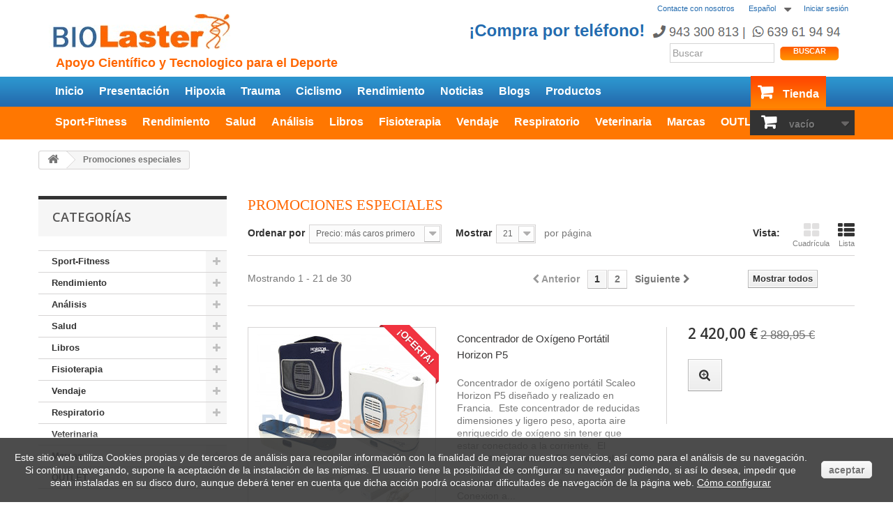

--- FILE ---
content_type: text/html; charset=utf-8
request_url: https://shop.biolaster.com/es/bajamos-precios
body_size: 22449
content:
<!DOCTYPE HTML> <!--[if lt IE 7]><html class="no-js lt-ie9 lt-ie8 lt-ie7" lang="es-es"><![endif]--> <!--[if IE 7]><html class="no-js lt-ie9 lt-ie8 ie7" lang="es-es"><![endif]--> <!--[if IE 8]><html class="no-js lt-ie9 ie8" lang="es-es"><![endif]--> <!--[if gt IE 8]><html class="no-js ie9" lang="es-es"><![endif]--><html lang="es-es"><head>   <meta charset="utf-8" /><title>Bajamos los precios - Biolaster</title><meta name="description" content="Nuestros productos especiales" /><meta name="keywords" content="promoción, reducción" /><meta name="generator" content="PrestaShop" /><meta name="robots" content="index,follow" /><meta name="viewport" content="width=device-width, minimum-scale=0.25, maximum-scale=1.6, initial-scale=1.0" /><meta name="apple-mobile-web-app-capable" content="yes" /><link rel="icon" type="image/vnd.microsoft.icon" href="/img/favicon.ico?1748502391" /><link rel="shortcut icon" type="image/x-icon" href="/img/favicon.ico?1748502391" /><link rel="stylesheet" href="/themes/default-bootstrap/css/global.css" type="text/css" media="all" /><link rel="stylesheet" href="/themes/default-bootstrap/css/autoload/highdpi.css" type="text/css" media="all" /><link rel="stylesheet" href="/themes/default-bootstrap/css/autoload/responsive-tables.css" type="text/css" media="all" /><link rel="stylesheet" href="/themes/default-bootstrap/css/autoload/uniform.default.css" type="text/css" media="all" /><link rel="stylesheet" href="/themes/default-bootstrap/css/product_list.css" type="text/css" media="all" /><link rel="stylesheet" href="/themes/default-bootstrap/css/modules/blockbestsellers/blockbestsellers.css" type="text/css" media="all" /><link rel="stylesheet" href="/themes/default-bootstrap/css/modules/blockcart/blockcart.css" type="text/css" media="all" /><link rel="stylesheet" href="/js/jquery/plugins/bxslider/jquery.bxslider.css" type="text/css" media="all" /><link rel="stylesheet" href="/themes/default-bootstrap/css/modules/blockcategories/blockcategories.css" type="text/css" media="all" /><link rel="stylesheet" href="/themes/default-bootstrap/css/modules/blockcurrencies/blockcurrencies.css" type="text/css" media="all" /><link rel="stylesheet" href="/themes/default-bootstrap/css/modules/blocklanguages/blocklanguages.css" type="text/css" media="all" /><link rel="stylesheet" href="/themes/default-bootstrap/css/modules/blockcontact/blockcontact.css" type="text/css" media="all" /><link rel="stylesheet" href="/themes/default-bootstrap/css/modules/blockmyaccountfooter/blockmyaccount.css" type="text/css" media="all" /><link rel="stylesheet" href="/themes/default-bootstrap/css/modules/blocknewproducts/blocknewproducts.css" type="text/css" media="all" /><link rel="stylesheet" href="/themes/default-bootstrap/css/modules/blocknewsletter/blocknewsletter.css" type="text/css" media="all" /><link rel="stylesheet" href="/themes/default-bootstrap/css/modules/blocksearch/blocksearch.css" type="text/css" media="all" /><link rel="stylesheet" href="/js/jquery/plugins/autocomplete/jquery.autocomplete.css" type="text/css" media="all" /><link rel="stylesheet" href="/themes/default-bootstrap/css/modules/blockspecials/blockspecials.css" type="text/css" media="all" /><link rel="stylesheet" href="/themes/default-bootstrap/css/modules/blocktags/blocktags.css" type="text/css" media="all" /><link rel="stylesheet" href="/themes/default-bootstrap/css/modules/blocktopmenu/css/blocktopmenu.css" type="text/css" media="all" /><link rel="stylesheet" href="/themes/default-bootstrap/css/modules/blocktopmenu/css/superfish-modified.css" type="text/css" media="all" /><link rel="stylesheet" href="/themes/default-bootstrap/css/modules/blockuserinfo/blockuserinfo.css" type="text/css" media="all" /><link rel="stylesheet" href="/themes/default-bootstrap/css/modules/blockviewed/blockviewed.css" type="text/css" media="all" /><link rel="stylesheet" href="/themes/default-bootstrap/css/modules/homefeatured/homefeatured.css" type="text/css" media="all" /><link rel="stylesheet" href="/modules/themeconfigurator/css/hooks.css" type="text/css" media="all" /><link rel="stylesheet" href="/modules/psproductcountdown/views/css/psproductcountdown.css" type="text/css" media="all" /><link rel="stylesheet" href="/modules/psproductcountdown/views/css/themes/1.6/1-simple.css" type="text/css" media="all" /><link rel="stylesheet" href="/modules/customfields/views/css/customfields_common.css" type="text/css" media="all" />     <link rel="stylesheet" href="https://fonts.googleapis.com/css?family=Open+Sans:300,600&amp;subset=latin,latin-ext" type="text/css" media="all" /> <!--[if IE 8]> 
<script src="https://oss.maxcdn.com/libs/html5shiv/3.7.0/html5shiv.js"></script> 
<script src="https://oss.maxcdn.com/libs/respond.js/1.3.0/respond.min.js"></script> <![endif]--><link rel="stylesheet" href="/themes/default-bootstrap/css/custom.css" type="text/css" media="all">  </head><body id="prices-drop" class="prices-drop show-left-column hide-right-column lang_es"><noscript><iframe src="https://www.googletagmanager.com/ns.html?id=GTM-TPLBD4M" height="0" width="0" style="display:none;visibility:hidden"></iframe></noscript><div id="page"><div class="header-container"> <header id="header"><div class="nav"><div class="container"><div class="row"> <nav><div class="header_user_info"> <a class="login" href="https://shop.biolaster.com/es/mi-cuenta" rel="nofollow" title="Entrar a tu cuenta de cliente"> Iniciar sesión </a></div><div id="languages-block-top" class="languages-block"><div class="current"> <span>Español</span></div><ul id="first-languages" class="languages-block_ul toogle_content"><li class="selected"> <span>Español</span></li><li > <a href="https://shop.biolaster.com/fr/bajamos-precios" title="Français (French)" rel="alternate" hreflang="fr"> <span>Français</span> </a></li><li > <a href="https://shop.biolaster.com/en/bajamos-precios" title="English (United States)" rel="alternate" hreflang="en"> <span>English</span> </a></li><li > <a href="https://shop.biolaster.com/it/bajamos-precios" title="Italiano (Italy)" rel="alternate" hreflang="it"> <span>Italiano</span> </a></li><li > <a href="https://shop.biolaster.com/de/bajamos-precios" title="Alemán (Alemania)" rel="alternate" hreflang="de"> <span>Alemán</span> </a></li></ul></div><div id="contact-link" ><a href="http://www.biolaster.com/contact " title="Contacte con nosotros">Contacte con nosotros</a></div> <span class="shop-phone"> <i class="icon-phone"></i>Llámanos ahora: <strong>943 300 813</strong> </span></nav></div></div></div><div><div class="container"><div class="row"><div id="header_logo"> <a href="https://www.biolaster.com" title="Biolaster"> <img class="logo img-responsive" src="https://shop.biolaster.com/img/biolaster-logo-1447433577.jpg" alt="Biolaster" width="260" height="51"/><div id="tagline">Apoyo Cient&iacute;fico y Tecnologico para el Deporte</div> </a></div><div id="phone"> <a href="http://www.biolaster.com/quienes-somos/atencion-cliente"><img src="/themes/default-bootstrap/img/tel-es2.gif"> </a></div><div id="search_block_top" class="col-sm-4 clearfix"><form id="searchbox" method="get" action="//shop.biolaster.com/es/buscar" > <input type="hidden" name="controller" value="search" /> <input type="hidden" name="orderby" value="position" /> <input type="hidden" name="orderway" value="desc" /> <input class="search_query form-control" type="text" id="search_query_top" name="search_query" placeholder="Buscar" value="" /> <button type="submit" name="submit_search" class="btn btn-default button-search"> <span>Buscar</span> </button></form></div><div id="blockcarttop" class="col-sm-4 clearfix"><div class="shopping_cart"> <a href="https://shop.biolaster.com/es/pedido" title="Ver mi carrito de compra" rel="nofollow"> <b>Carrito:</b> <span class="ajax_cart_quantity unvisible">0</span> <span class="ajax_cart_product_txt unvisible">producto</span> <span class="ajax_cart_product_txt_s unvisible">Productos</span> <span class="ajax_cart_total unvisible"> </span> <span class="ajax_cart_no_product">vacío</span> </a><div class="cart_block block exclusive"><div class="block_content"><div class="cart_block_list"><p class="cart_block_no_products"> Ningún producto</p><div class="cart-prices"><div class="cart-prices-line first-line"></div><div class="cart-prices-line last-line"> <span class="price cart_block_total ajax_block_cart_total">0,00 €</span> <span>Total</span></div></div><p class="cart-buttons"> <a id="button_order_cart" class="btn btn-default button button-small" href="https://shop.biolaster.com/es/pedido" title="Confirmar" rel="nofollow"> <span> Confirmar<i class="icon-chevron-right right"></i> </span> </a></p></div></div></div></div></div><div id="layer_cart"><div class="clearfix"><div class="layer_cart_product col-xs-12 col-md-6"> <span class="cross" title="Cerrar Ventana"></span> <span class="title"> <i class="icon-check"></i>Producto añadido correctamente a su carrito de la compra </span><div class="product-image-container layer_cart_img"></div><div class="layer_cart_product_info"> <span id="layer_cart_product_title" class="product-name"></span> <span id="layer_cart_product_attributes"></span><div> <strong class="dark">Cantidad</strong> <span id="layer_cart_product_quantity"></span></div><div> <strong class="dark">Total</strong> <span id="layer_cart_product_price"></span></div></div></div><div class="layer_cart_cart col-xs-12 col-md-6"> <span class="title"> <span class="ajax_cart_product_txt_s unvisible"> Hay <span class="ajax_cart_quantity">0</span> artículos en su carrito. </span> <span class="ajax_cart_product_txt "> Hay 1 artículo en su cesta. </span> </span><div class="layer_cart_row"> <strong class="dark"> Total productos: </strong> <span class="ajax_block_products_total"> </span></div><div class="button-container"> <span class="continue btn btn-default button exclusive-medium" title="Continuar la compra"> <span> <i class="icon-chevron-left left"></i>Continuar la compra </span> </span> <a class="btn btn-default button button-medium" href="https://shop.biolaster.com/es/pedido" title="Ir a la caja" rel="nofollow"> <span> Ir a la caja<i class="icon-chevron-right right"></i> </span> </a></div></div></div><div class="crossseling"></div></div><div class="layer_cart_overlay"></div><div id="block_top_menu" class="sf-contener clearfix col-lg-12"><div class="cat-title">Menú</div><ul class="sf-menu clearfix menu-content sf-js-enabled sf-arrows"><li><a href="http://www.biolaster.com" title="Inicio" class="sf-with-ul">Inicio</a></li><li><a href="http://www.biolaster.com/quienes_somos " title="Presentación" class="sf-with-ul">Presentación</a></li><li><a href="http://www.biolaster.com/hipoxia " title="Hipoxia" class="sf-with-ul">Hipoxia</a></li><li><a href="http://www.biolaster.com/traumatologia " title="Trauma">Trauma</a></li><li><a href="http://www.biolaster.com/ciclismo " title="Ciclismo" class="sf-with-ul">Ciclismo</a></li><li><a href="http://www.biolaster.com/rendimiento_deportivo " title="Rendimiento" class="sf-with-ul">Rendimiento</a></li><li><a href="http://www.biolaster.com/news " title="Noticias" class="sf-with-ul">Noticias</a></li><li><a href="http://www.biolaster.com/blogs " title="Blogs" class="sf-with-ul">Blogs</a></li><li><a href="http://www.biolaster.com/productos " title="Productos" class="sf-with-ul">Productos</a></li><li><a href="/" title="Tienda" class="sf-with-ul">Tienda</a></li></ul></div><div id="block_top_submenu" class="sf-contener clearfix col-lg-12"><div class="cat-title">Categorías</div><ul class="sf-menu clearfix menu-content"><li><a href="https://shop.biolaster.com/es/34-sport-fitness" title="Sport-Fitness">Sport-Fitness</a><ul><li><a href="https://shop.biolaster.com/es/280-analisis-cetonas-sangre" title="Análisis de Cetonas">Análisis de Cetonas</a></li><li><a href="https://shop.biolaster.com/es/40-archfit" title="Archfit">Archfit</a></li><li><a href="https://shop.biolaster.com/es/38-prendas-de-compresion" title="Prendas de Compresión">Prendas de Compresión</a><ul><li><a href="https://shop.biolaster.com/es/175-pantorrilleras" title="Pantorrilleras">Pantorrilleras</a></li><li><a href="https://shop.biolaster.com/es/176-medias" title="Medias">Medias</a></li><li><a href="https://shop.biolaster.com/es/177-calcetines" title="Calcetines">Calcetines</a></li></ul></li><li><a href="https://shop.biolaster.com/es/42-electroestimulacion-tens" title="Electroestimulación - TENS">Electroestimulación - TENS</a><ul><li><a href="https://shop.biolaster.com/es/162-aparatos" title="Aparatos">Aparatos</a><ul><li><a href="https://shop.biolaster.com/es/164-tens" title="Tens">Tens</a></li></ul></li><li><a href="https://shop.biolaster.com/es/163-accesorios" title="Accesorios">Accesorios</a></li></ul></li><li><a href="https://shop.biolaster.com/es/43-libros" title="Libros">Libros</a></li><li><a href="https://shop.biolaster.com/es/41-powerbreathe" title="Powerbreathe">Powerbreathe</a><ul><li><a href="https://shop.biolaster.com/es/117-mecanicos" title="Mecánicos">Mecánicos</a></li><li><a href="https://shop.biolaster.com/es/127-electronicos-serie-k" title="Electrónicos - Serie K">Electrónicos - Serie K</a></li><li><a href="https://shop.biolaster.com/es/118-accesorios" title="Accesorios">Accesorios</a></li></ul></li><li><a href="https://shop.biolaster.com/es/238-bc-training-mask" title="BC Training Mask">BC Training Mask</a></li><li><a href="https://shop.biolaster.com/es/202-fitness-rehabilitacion-bandas" title="Fitness - Rehabilitación - Bandas">Fitness - Rehabilitación - Bandas</a><ul><li><a href="https://shop.biolaster.com/es/203-bandas-tubos-de-resistencia" title="Bandas / Tubos de resistencia">Bandas / Tubos de resistencia</a></li><li><a href="https://shop.biolaster.com/es/204-ejercitacion-de-mano" title="Ejercitación de mano">Ejercitación de mano</a></li><li><a href="https://shop.biolaster.com/es/205-pilates" title="Pilates">Pilates</a></li><li><a href="https://shop.biolaster.com/es/206-plataformas-inestables" title="Plataformas inestables">Plataformas inestables</a></li><li><a href="https://shop.biolaster.com/es/207-fuerza" title="Fuerza">Fuerza</a></li></ul></li><li><a href="https://shop.biolaster.com/es/137-terapia-friocalor" title="Terapia Frío/Calor">Terapia Frío/Calor</a><ul><li><a href="https://shop.biolaster.com/es/141-solo-frio" title="Sólo frío">Sólo frío</a></li><li><a href="https://shop.biolaster.com/es/142-solo-calor" title="Sólo calor">Sólo calor</a></li><li><a href="https://shop.biolaster.com/es/143-frio-y-calor" title="Frío y calor">Frío y calor</a></li></ul></li><li><a href="https://shop.biolaster.com/es/224-protecciones-deportivas" title="Protecciones Deportivas">Protecciones Deportivas</a></li><li><a href="https://shop.biolaster.com/es/227-mascara-entrenamiento-phantom" title="Máscara Entrenamiento Phantom">Máscara Entrenamiento Phantom</a></li></ul></li><li><a href="https://shop.biolaster.com/es/20-rendimiento" title="Rendimiento">Rendimiento</a><ul><li><a href="https://shop.biolaster.com/es/52-electroestimulacion-tens" title="Electroestimulación - TENS">Electroestimulación - TENS</a><ul><li><a href="https://shop.biolaster.com/es/166-aparatos" title="Aparatos">Aparatos</a><ul><li><a href="https://shop.biolaster.com/es/168-tens" title="Tens">Tens</a></li></ul></li><li><a href="https://shop.biolaster.com/es/167-accesorios" title="Accesorios">Accesorios</a></li></ul></li><li><a href="https://shop.biolaster.com/es/44-hipoxia" title="Hipoxia">Hipoxia</a><ul><li><a href="https://shop.biolaster.com/es/230-kits-entrenamiento-hipoxia-altitud-simulada" title="Kits Hipoxia">Kits Hipoxia</a></li><li><a href="https://shop.biolaster.com/es/114-generadores" title="Generadores">Generadores</a></li><li><a href="https://shop.biolaster.com/es/215-tiendas-hipoxia" title="Tiendas Hipoxia">Tiendas Hipoxia</a></li><li><a href="https://shop.biolaster.com/es/293-hiperoxia" title="Hiperoxia">Hiperoxia</a></li><li><a href="https://shop.biolaster.com/es/113-accesorios" title="Accesorios">Accesorios</a><ul><li><a href="https://shop.biolaster.com/es/155-mascaras" title="Máscaras">Máscaras</a></li><li><a href="https://shop.biolaster.com/es/259-sets-de-ejercicio" title="Sets de Ejercicio">Sets de Ejercicio</a></li><li><a href="https://shop.biolaster.com/es/156-analizadores-de-oxigeno" title="Analizadores de oxígeno">Analizadores de oxígeno</a></li><li><a href="https://shop.biolaster.com/es/241-pulsioximetros" title="Pulsioxímetros">Pulsioxímetros</a></li><li><a href="https://shop.biolaster.com/es/253-tubos-de-conexion" title="Tubos de Conexión">Tubos de Conexión</a></li><li><a href="https://shop.biolaster.com/es/252-bolsas-de-expansion" title="Bolsas de Expansión">Bolsas de Expansión</a></li><li><a href="https://shop.biolaster.com/es/158-accesorios-hypoxico" title="Accesorios Hypoxico">Accesorios Hypoxico</a></li><li><a href="https://shop.biolaster.com/es/159-otros-accesorios" title="Otros accesorios">Otros accesorios</a></li></ul></li></ul></li><li><a href="https://shop.biolaster.com/es/49-analizadores-lactato" title="Lactato">Lactato</a><ul><li><a href="https://shop.biolaster.com/es/178-biosen" title="Biosen">Biosen</a></li><li><a href="https://shop.biolaster.com/es/261-lactate-scout" title="Lactate Scout">Lactate Scout</a><ul><li><a href="https://shop.biolaster.com/es/262-analizadores" title="Analizadores">Analizadores</a></li><li><a href="https://shop.biolaster.com/es/263-accesoriosconsumibles" title="Accesorios/Consumibles">Accesorios/Consumibles</a></li></ul></li></ul></li><li><a href="https://shop.biolaster.com/es/231-hemoglobina" title="Hemoglobina">Hemoglobina</a><ul><li><a href="https://shop.biolaster.com/es/244-diaspect-tm" title="DiaSpect TM">DiaSpect TM</a><ul><li><a href="https://shop.biolaster.com/es/233-aparatos" title="Aparatos">Aparatos</a></li><li><a href="https://shop.biolaster.com/es/234-accesorios" title="Accesorios">Accesorios</a></li></ul></li><li><a href="https://shop.biolaster.com/es/245-hemo-control" title="Hemo Control">Hemo Control</a><ul><li><a href="https://shop.biolaster.com/es/246-aparatos" title="Aparatos">Aparatos</a></li><li><a href="https://shop.biolaster.com/es/247-accesorios" title="Accesorios">Accesorios</a></li></ul></li><li><a href="https://shop.biolaster.com/es/254-quo-lab" title="Quo-Lab">Quo-Lab</a><ul><li><a href="https://shop.biolaster.com/es/273-aparatos" title="Aparatos">Aparatos</a></li><li><a href="https://shop.biolaster.com/es/274-accesorios" title="Accesorios">Accesorios</a></li></ul></li></ul></li><li><a href="https://shop.biolaster.com/es/281-analisis-de-cetonas-sangre" title="Análisis de Cetonas">Análisis de Cetonas</a></li><li><a href="https://shop.biolaster.com/es/217-prendas-de-compresion" title="Prendas de Compresión">Prendas de Compresión</a><ul><li><a href="https://shop.biolaster.com/es/218-pantorrilleras" title="Pantorrilleras">Pantorrilleras</a></li><li><a href="https://shop.biolaster.com/es/220-medias" title="Medias">Medias</a></li><li><a href="https://shop.biolaster.com/es/221-calcetines" title="Calcetines">Calcetines</a></li></ul></li><li><a href="https://shop.biolaster.com/es/53-libros" title="Libros">Libros</a></li><li><a href="https://shop.biolaster.com/es/51-powerbreathe" title="Powerbreathe">Powerbreathe</a><ul><li><a href="https://shop.biolaster.com/es/119-mecanicos" title="Mecánicos">Mecánicos</a></li><li><a href="https://shop.biolaster.com/es/128-electronicos-serie-k" title="Electrónicos - Serie K">Electrónicos - Serie K</a></li><li><a href="https://shop.biolaster.com/es/120-accesorios" title="Accesorios">Accesorios</a></li></ul></li><li><a href="https://shop.biolaster.com/es/239-bc-training-mask" title="BC Training Mask">BC Training Mask</a></li><li><a href="https://shop.biolaster.com/es/50-pulsioximetros" title="Pulsioxímetros">Pulsioxímetros</a></li><li><a href="https://shop.biolaster.com/es/54-ropa-refrigerante" title="Ropa refrigerante">Ropa refrigerante</a></li><li><a href="https://shop.biolaster.com/es/138-terapia-friocalor" title="Terapia Frío/Calor">Terapia Frío/Calor</a><ul><li><a href="https://shop.biolaster.com/es/144-solo-frio" title="Sólo frío">Sólo frío</a></li><li><a href="https://shop.biolaster.com/es/145-solo-calor" title="Sólo calor">Sólo calor</a></li><li><a href="https://shop.biolaster.com/es/146-frio-y-calor" title="Frío y calor">Frío y calor</a></li></ul></li><li><a href="https://shop.biolaster.com/es/228-mascara-entrenamiento-phantom" title="Máscara Entrenamiento Phantom">Máscara Entrenamiento Phantom</a></li></ul></li><li><a href="https://shop.biolaster.com/es/31-salud" title="Salud">Salud</a><ul><li><a href="https://shop.biolaster.com/es/59-archfit" title="Archfit">Archfit</a></li><li><a href="https://shop.biolaster.com/es/56-incentivadores-respiratorios" title="Incentivadores Respiratorios">Incentivadores Respiratorios</a></li><li><a href="https://shop.biolaster.com/es/61-electroestimulacion-tens" title="Electroestimulación - TENS">Electroestimulación - TENS</a><ul><li><a href="https://shop.biolaster.com/es/170-aparatos" title="Aparatos">Aparatos</a><ul><li><a href="https://shop.biolaster.com/es/173-tens" title="Tens">Tens</a></li></ul></li><li><a href="https://shop.biolaster.com/es/171-accesorios" title="Accesorios">Accesorios</a></li></ul></li><li><a href="https://shop.biolaster.com/es/288-lancetas" title="Lancetas">Lancetas</a></li><li><a href="https://shop.biolaster.com/es/57-analizadores-lactato" title="Lactato">Lactato</a><ul><li><a href="https://shop.biolaster.com/es/185-biosen" title="Biosen">Biosen</a></li><li><a href="https://shop.biolaster.com/es/186-lactate-scout" title="Lactate Scout">Lactate Scout</a><ul><li><a href="https://shop.biolaster.com/es/187-analizadores" title="Analizadores">Analizadores</a></li><li><a href="https://shop.biolaster.com/es/188-accesoriosconsumibles" title="Accesorios/Consumibles">Accesorios/Consumibles</a></li></ul></li></ul></li><li><a href="https://shop.biolaster.com/es/232-hemoglobina" title="Hemoglobina">Hemoglobina</a><ul><li><a href="https://shop.biolaster.com/es/248-diaspect-tm" title="DiaSpect TM">DiaSpect TM</a><ul><li><a href="https://shop.biolaster.com/es/235-aparatos" title="Aparatos">Aparatos</a></li><li><a href="https://shop.biolaster.com/es/236-accesorios" title="Accesorios">Accesorios</a></li></ul></li><li><a href="https://shop.biolaster.com/es/249-hemo-control" title="Hemo Control">Hemo Control</a><ul><li><a href="https://shop.biolaster.com/es/250-aparatos" title="Aparatos">Aparatos</a></li><li><a href="https://shop.biolaster.com/es/251-accesorios" title="Accesorios">Accesorios</a></li></ul></li><li><a href="https://shop.biolaster.com/es/255-quo-lab" title="Quo-Lab">Quo-Lab</a><ul><li><a href="https://shop.biolaster.com/es/275-aparatos" title="Aparatos">Aparatos</a></li><li><a href="https://shop.biolaster.com/es/276-accesorios" title="Accesorios">Accesorios</a></li></ul></li></ul></li><li><a href="https://shop.biolaster.com/es/282-analisis-de-cetonas-sangre" title="Análisis de Cetonas">Análisis de Cetonas</a></li><li><a href="https://shop.biolaster.com/es/62-libros" title="Libros">Libros</a></li><li><a href="https://shop.biolaster.com/es/223-prendas-de-compresion-medica" title="Prendas de Compresión Médica">Prendas de Compresión Médica</a></li><li><a href="https://shop.biolaster.com/es/19-ortopedia" title="Ortopedia">Ortopedia</a><ul><li><a href="https://shop.biolaster.com/es/130-tronco" title="Tronco">Tronco</a></li><li><a href="https://shop.biolaster.com/es/125-extremidad-superior" title="Extremidad Superior">Extremidad Superior</a></li><li><a href="https://shop.biolaster.com/es/124-extremidad-inferior" title="Extremidad Inferior">Extremidad Inferior</a><ul><li><a href="https://shop.biolaster.com/es/195-rodilla" title="Rodilla">Rodilla</a></li><li><a href="https://shop.biolaster.com/es/196-pie" title="Pie">Pie</a></li></ul></li><li><a href="https://shop.biolaster.com/es/189-fascitis-plantar" title="Fascitis plantar">Fascitis plantar</a></li></ul></li><li><a href="https://shop.biolaster.com/es/310-respiratorio" title="Respiratorio">Respiratorio</a></li><li><a href="https://shop.biolaster.com/es/291-tensiometros" title="Tensiómetros">Tensiómetros</a></li><li><a href="https://shop.biolaster.com/es/292-termometros" title="Termómetros">Termómetros</a></li><li><a href="https://shop.biolaster.com/es/58-pulsioximetros" title="Pulsioximetros">Pulsioximetros</a></li><li><a href="https://shop.biolaster.com/es/60-powerbreathe" title="Powerbreathe">Powerbreathe</a><ul><li><a href="https://shop.biolaster.com/es/121-mecanicos" title="Mecánicos">Mecánicos</a></li><li><a href="https://shop.biolaster.com/es/126-electronicos-serie-k" title="Electrónicos - Serie K">Electrónicos - Serie K</a></li><li><a href="https://shop.biolaster.com/es/122-accesorios" title="Accesorios">Accesorios</a></li></ul></li><li><a href="https://shop.biolaster.com/es/266-fitness-rehabilitacion-bandas" title="Fitness - Rehabilitación - Bandas">Fitness - Rehabilitación - Bandas</a><ul><li><a href="https://shop.biolaster.com/es/267-bandas-tubos-de-resistencia" title="Bandas / Tubos de Resistencia">Bandas / Tubos de Resistencia</a></li><li><a href="https://shop.biolaster.com/es/268-ejercitacion-de-mano" title="Ejercitación de mano">Ejercitación de mano</a></li><li><a href="https://shop.biolaster.com/es/269-pilates" title="Pilates">Pilates</a></li><li><a href="https://shop.biolaster.com/es/270-plataformas-inestables" title="Plataformas Inestables">Plataformas Inestables</a></li><li><a href="https://shop.biolaster.com/es/290-fuerza" title="Fuerza">Fuerza</a></li></ul></li><li><a href="https://shop.biolaster.com/es/63-ropa-refrigerante" title="Ropa refrigerante">Ropa refrigerante</a></li><li><a href="https://shop.biolaster.com/es/139-terapia-friocalor" title="Terapia Frío/Calor">Terapia Frío/Calor</a><ul><li><a href="https://shop.biolaster.com/es/147-solo-frio" title="Sólo frío">Sólo frío</a></li><li><a href="https://shop.biolaster.com/es/148-solo-calor" title="Sólo calor">Sólo calor</a></li><li><a href="https://shop.biolaster.com/es/149-frio-y-calor" title="Frío y calor">Frío y calor</a></li></ul></li></ul></li><li><a href="https://shop.biolaster.com/es/313-analisis" title="Análisis">Análisis</a><ul><li><a href="https://shop.biolaster.com/es/314-lactato" title="Lactato">Lactato</a></li><li><a href="https://shop.biolaster.com/es/315-hemoglobina" title="Hemoglobina">Hemoglobina</a></li><li><a href="https://shop.biolaster.com/es/316-analisis-cetonas" title="Cetonas">Cetonas</a></li><li><a href="https://shop.biolaster.com/es/317-creatinkinasa-ck" title="CreatinKinasa CK">CreatinKinasa CK</a></li><li><a href="https://shop.biolaster.com/es/318-analisis-multiparametro" title="Análisis Multiparámetro">Análisis Multiparámetro</a></li></ul></li><li><a href="https://shop.biolaster.com/es/22-libros" title="Libros">Libros</a><ul><li><a href="https://shop.biolaster.com/es/103-vendaje" title="Vendaje">Vendaje</a></li><li><a href="https://shop.biolaster.com/es/192-entrenamiento-y-fisiologia" title="Entrenamiento y Fisiología">Entrenamiento y Fisiología</a></li><li><a href="https://shop.biolaster.com/es/193-terapia-y-rehabilitacion" title="Terapia y Rehabilitación">Terapia y Rehabilitación</a></li><li><a href="https://shop.biolaster.com/es/194-deporte" title="Deporte">Deporte</a></li></ul></li><li><a href="https://shop.biolaster.com/es/35-fisioterapia" title="Fisioterapia">Fisioterapia</a><ul><li><a href="https://shop.biolaster.com/es/134-cremas-y-aceites" title="Cremas y aceites">Cremas y aceites</a><ul><li><a href="https://shop.biolaster.com/es/32-rowo" title="Rowo">Rowo</a></li><li><a href="https://shop.biolaster.com/es/33-mebaline" title="Mebaline">Mebaline</a></li></ul></li><li><a href="https://shop.biolaster.com/es/136-sabanillas" title="Sabanillas">Sabanillas</a></li><li><a href="https://shop.biolaster.com/es/140-terapia-friocalor" title="Terapia Frío/Calor">Terapia Frío/Calor</a><ul><li><a href="https://shop.biolaster.com/es/150-solo-frio" title="Sólo frío">Sólo frío</a></li><li><a href="https://shop.biolaster.com/es/151-solo-calor" title="Sólo calor">Sólo calor</a></li><li><a href="https://shop.biolaster.com/es/152-frio-y-calor" title="Frío y calor">Frío y calor</a></li></ul></li><li><a href="https://shop.biolaster.com/es/199-fitness-rehabilitacion-bandas" title="Fitness - Rehabilitación - Bandas">Fitness - Rehabilitación - Bandas</a><ul><li><a href="https://shop.biolaster.com/es/209-bandas-y-tubos-de-resistencia" title="Bandas y tubos de resistencia">Bandas y tubos de resistencia</a></li><li><a href="https://shop.biolaster.com/es/210-ejercitacion-de-mano" title="Ejercitación de mano">Ejercitación de mano</a></li><li><a href="https://shop.biolaster.com/es/211-pilates" title="Pilates">Pilates</a></li><li><a href="https://shop.biolaster.com/es/212-plataformas-inestables" title="Plataformas inestables">Plataformas inestables</a></li><li><a href="https://shop.biolaster.com/es/213-fuerza" title="Fuerza">Fuerza</a></li></ul></li><li><a href="https://shop.biolaster.com/es/294-material-desechable" title="Material Desechable">Material Desechable</a></li><li><a href="https://shop.biolaster.com/es/305-fisioterapia-respiratoria" title="Fisioterapia Respiratoria">Fisioterapia Respiratoria</a></li></ul></li><li><a href="https://shop.biolaster.com/es/36-vendaje" title="Vendaje">Vendaje</a><ul><li><a href="https://shop.biolaster.com/es/69-accesorios" title="Accesorios">Accesorios</a></li><li><a href="https://shop.biolaster.com/es/64-cross-tape" title="Cross tape">Cross tape</a></li><li><a href="https://shop.biolaster.com/es/71-libros" title="Libros">Libros</a></li><li><a href="https://shop.biolaster.com/es/66-sport-tape-pretape" title="Sport tape - PreTape">Sport tape - PreTape</a></li><li><a href="https://shop.biolaster.com/es/65-temtex" title="Temtex">Temtex</a></li><li><a href="https://shop.biolaster.com/es/70-packs" title="Packs">Packs</a></li><li><a href="https://shop.biolaster.com/es/201-cursos-kinesiotaping" title="Cursos Kinesiotaping">Cursos Kinesiotaping</a></li></ul></li><li><a href="https://shop.biolaster.com/es/299-respiratorio" title="Respiratorio">Respiratorio</a><ul><li><a href="https://shop.biolaster.com/es/300-concentradores-de-oxigeno" title="Concentradores de Oxígeno">Concentradores de Oxígeno</a></li><li><a href="https://shop.biolaster.com/es/301-powerbreathe" title="POWERbreathe">POWERbreathe</a></li><li><a href="https://shop.biolaster.com/es/302-incentivadores-respiratorios" title="Incentivadores Respiratorios">Incentivadores Respiratorios</a></li><li><a href="https://shop.biolaster.com/es/284-covid-19" title="COVID-19">COVID-19</a><ul><li><a href="https://shop.biolaster.com/es/285-pulsioximetros-y-termometros" title="Pulsioxímetros y Termómetros">Pulsioxímetros y Termómetros</a></li><li><a href="https://shop.biolaster.com/es/289-kits-de-proteccion" title="Kits de Protección">Kits de Protección</a></li><li><a href="https://shop.biolaster.com/es/287-higiene-proteccion-y-seguridad" title="Higiene, Protección y Seguridad">Higiene, Protección y Seguridad</a></li></ul></li></ul></li><li><a href="https://shop.biolaster.com/es/303-veterinaria" title="Veterinaria">Veterinaria</a></li><li><a href="https://shop.biolaster.com/es/37-marcas" title="Marcas">Marcas</a><ul><li><a href="https://shop.biolaster.com/es/72-archfit" title="ArchFit">ArchFit</a></li><li><a href="https://shop.biolaster.com/es/73-arcticheat" title="ArcticHeat">ArcticHeat</a></li><li><a href="https://shop.biolaster.com/es/123-bauerfeind" title="Bauerfeind">Bauerfeind</a></li><li><a href="https://shop.biolaster.com/es/74-bc-cross-patch" title="BC Cross Patch">BC Cross Patch</a></li><li><a href="https://shop.biolaster.com/es/295-bc-ortho" title="BC Ortho">BC Ortho</a></li><li><a href="https://shop.biolaster.com/es/283-bcoxygen" title="BCOxygen">BCOxygen</a></li><li><a href="https://shop.biolaster.com/es/96-bc-tape-sport" title="BC Tape Sport">BC Tape Sport</a></li><li><a href="https://shop.biolaster.com/es/240-bc-training-mask" title="BC Training Mask">BC Training Mask</a></li><li><a href="https://shop.biolaster.com/es/278-bioaltitude" title="BioAltitude">BioAltitude</a></li><li><a href="https://shop.biolaster.com/es/99-biosen" title="Biosen">Biosen</a></li><li><a href="https://shop.biolaster.com/es/76-compressport" title="Compressport">Compressport</a></li><li><a href="https://shop.biolaster.com/es/77-contec" title="Contec">Contec</a></li><li><a href="https://shop.biolaster.com/es/242-diaspect-tm" title="DiaSpect TM">DiaSpect TM</a></li><li><a href="https://shop.biolaster.com/es/78-djo" title="DJO">DJO</a></li><li><a href="https://shop.biolaster.com/es/279-ebketone" title="eBketone">eBketone</a></li><li><a href="https://shop.biolaster.com/es/79-go2altitude" title="Go2altitude">Go2altitude</a></li><li><a href="https://shop.biolaster.com/es/237-hemo-control" title="Hemo Control">Hemo Control</a></li><li><a href="https://shop.biolaster.com/es/81-hypoxico" title="Hypoxico">Hypoxico</a></li><li><a href="https://shop.biolaster.com/es/82-lactate-scout" title="Lactate Scout">Lactate Scout</a></li><li><a href="https://shop.biolaster.com/es/90-libros" title="Libros">Libros</a></li><li><a href="https://shop.biolaster.com/es/229-mascara-entrenamiento-phantom" title="Máscara Entrenamiento Phantom">Máscara Entrenamiento Phantom</a></li><li><a href="https://shop.biolaster.com/es/83-mebaline" title="Mebaline">Mebaline</a></li><li><a href="https://shop.biolaster.com/es/200-moves-in-motion-fitness-rehabilitacion" title="MoVeS In Motion Fitness - Rehabilitación">MoVeS In Motion Fitness - Rehabilitación</a></li><li><a href="https://shop.biolaster.com/es/91-pielaster" title="Pielaster">Pielaster</a></li><li><a href="https://shop.biolaster.com/es/84-powerbreathe" title="Powerbreathe">Powerbreathe</a><ul></ul></li><li><a href="https://shop.biolaster.com/es/277-quo-lab" title="Quo-Lab">Quo-Lab</a></li><li><a href="https://shop.biolaster.com/es/85-rowo" title="Rowo">Rowo</a></li><li><a href="https://shop.biolaster.com/es/319-simplextas" title="SimplexTAS™">SimplexTAS™</a></li><li><a href="https://shop.biolaster.com/es/309-scaleo-medical" title="Scaleo-Medical">Scaleo-Medical</a></li><li><a href="https://shop.biolaster.com/es/87-temtex" title="Temtex">Temtex</a></li><li><a href="https://shop.biolaster.com/es/260-unistik-3" title="Unistik 3">Unistik 3</a></li><li><a href="https://shop.biolaster.com/es/308-lactate-scout-sport" title="Lactate Scout Sport">Lactate Scout Sport</a></li></ul></li><li><a href="https://shop.biolaster.com/es/108-outlet" title="OUTLET">OUTLET</a></li></ul></div></div></div></div> </header></div><div class="columns-container"><div id="columns" class="container"><div class="breadcrumb clearfix"> <a class="home" href="https://shop.biolaster.com/" title="Volver al inicio"><i class="icon-home"></i></a> <span class="navigation-pipe">&gt;</span> Promociones especiales</div><div id="slider_row" class="row"></div><div class="row"><div id="left_column" class="column col-xs-12 col-sm-3"><div id="categories_block_left" class="block"><h2 class="title_block"> Categorías</h2><div class="block_content"><ul class="tree dhtml"><li > <a href="https://shop.biolaster.com/es/34-sport-fitness" title=""> Sport-Fitness </a><ul><li > <a href="https://shop.biolaster.com/es/280-analisis-cetonas-sangre" title=""> Análisis de Cetonas </a></li><li > <a href="https://shop.biolaster.com/es/40-archfit" title=""> Archfit </a></li><li > <a href="https://shop.biolaster.com/es/38-prendas-de-compresion" title=""> Prendas de Compresión </a><ul><li > <a href="https://shop.biolaster.com/es/175-pantorrilleras" title=""> Pantorrilleras </a></li><li > <a href="https://shop.biolaster.com/es/176-medias" title=""> Medias </a></li><li class="last"> <a href="https://shop.biolaster.com/es/177-calcetines" title=""> Calcetines </a></li></ul></li><li > <a href="https://shop.biolaster.com/es/42-electroestimulacion-tens" title=""> Electroestimulación - TENS </a><ul><li > <a href="https://shop.biolaster.com/es/162-aparatos" title=""> Aparatos </a><ul><li class="last"> <a href="https://shop.biolaster.com/es/164-tens" title=""> Tens </a></li></ul></li><li class="last"> <a href="https://shop.biolaster.com/es/163-accesorios" title=""> Accesorios </a></li></ul></li><li > <a href="https://shop.biolaster.com/es/43-libros" title=""> Libros </a></li><li > <a href="https://shop.biolaster.com/es/41-powerbreathe" title=""> Powerbreathe </a><ul><li > <a href="https://shop.biolaster.com/es/117-mecanicos" title=""> Mecánicos </a></li><li > <a href="https://shop.biolaster.com/es/127-electronicos-serie-k" title=""> Electrónicos - Serie K </a></li><li class="last"> <a href="https://shop.biolaster.com/es/118-accesorios" title=""> Accesorios </a></li></ul></li><li > <a href="https://shop.biolaster.com/es/238-bc-training-mask" title=""> BC Training Mask </a></li><li > <a href="https://shop.biolaster.com/es/202-fitness-rehabilitacion-bandas" title=""> Fitness - Rehabilitación - Bandas </a><ul><li > <a href="https://shop.biolaster.com/es/203-bandas-tubos-de-resistencia" title=""> Bandas / Tubos de resistencia </a></li><li > <a href="https://shop.biolaster.com/es/204-ejercitacion-de-mano" title=""> Ejercitación de mano </a></li><li > <a href="https://shop.biolaster.com/es/205-pilates" title=""> Pilates </a></li><li > <a href="https://shop.biolaster.com/es/206-plataformas-inestables" title=""> Plataformas inestables </a></li><li class="last"> <a href="https://shop.biolaster.com/es/207-fuerza" title=""> Fuerza </a></li></ul></li><li > <a href="https://shop.biolaster.com/es/137-terapia-friocalor" title=""> Terapia Frío/Calor </a><ul><li > <a href="https://shop.biolaster.com/es/141-solo-frio" title=""> Sólo frío </a></li><li > <a href="https://shop.biolaster.com/es/142-solo-calor" title=""> Sólo calor </a></li><li class="last"> <a href="https://shop.biolaster.com/es/143-frio-y-calor" title=""> Frío y calor </a></li></ul></li><li > <a href="https://shop.biolaster.com/es/224-protecciones-deportivas" title=""> Protecciones Deportivas </a></li><li class="last"> <a href="https://shop.biolaster.com/es/227-mascara-entrenamiento-phantom" title=""> Máscara Entrenamiento Phantom </a></li></ul></li><li > <a href="https://shop.biolaster.com/es/20-rendimiento" title=""> Rendimiento </a><ul><li > <a href="https://shop.biolaster.com/es/52-electroestimulacion-tens" title=""> Electroestimulación - TENS </a><ul><li > <a href="https://shop.biolaster.com/es/166-aparatos" title=""> Aparatos </a><ul><li class="last"> <a href="https://shop.biolaster.com/es/168-tens" title=""> Tens </a></li></ul></li><li class="last"> <a href="https://shop.biolaster.com/es/167-accesorios" title=""> Accesorios </a></li></ul></li><li > <a href="https://shop.biolaster.com/es/44-hipoxia" title=""> Hipoxia </a><ul><li > <a href="https://shop.biolaster.com/es/230-kits-entrenamiento-hipoxia-altitud-simulada" title=""> Kits Hipoxia </a></li><li > <a href="https://shop.biolaster.com/es/114-generadores" title=""> Generadores </a></li><li > <a href="https://shop.biolaster.com/es/215-tiendas-hipoxia" title=""> Tiendas Hipoxia </a></li><li > <a href="https://shop.biolaster.com/es/293-hiperoxia" title=""> Hiperoxia </a></li><li class="last"> <a href="https://shop.biolaster.com/es/113-accesorios" title=""> Accesorios </a><ul><li > <a href="https://shop.biolaster.com/es/155-mascaras" title=""> Máscaras </a></li><li > <a href="https://shop.biolaster.com/es/259-sets-de-ejercicio" title=""> Sets de Ejercicio </a></li><li > <a href="https://shop.biolaster.com/es/156-analizadores-de-oxigeno" title=""> Analizadores de oxígeno </a></li><li > <a href="https://shop.biolaster.com/es/241-pulsioximetros" title=""> Pulsioxímetros </a></li><li > <a href="https://shop.biolaster.com/es/253-tubos-de-conexion" title=""> Tubos de Conexión </a></li><li > <a href="https://shop.biolaster.com/es/252-bolsas-de-expansion" title=""> Bolsas de Expansión </a></li><li > <a href="https://shop.biolaster.com/es/158-accesorios-hypoxico" title=""> Accesorios Hypoxico </a></li><li class="last"> <a href="https://shop.biolaster.com/es/159-otros-accesorios" title=""> Otros accesorios </a></li></ul></li></ul></li><li > <a href="https://shop.biolaster.com/es/49-analizadores-lactato" title=""> Lactato </a><ul><li > <a href="https://shop.biolaster.com/es/178-biosen" title=""> Biosen </a></li><li class="last"> <a href="https://shop.biolaster.com/es/261-lactate-scout" title=""> Lactate Scout </a><ul><li > <a href="https://shop.biolaster.com/es/262-analizadores" title=""> Analizadores </a></li><li class="last"> <a href="https://shop.biolaster.com/es/263-accesoriosconsumibles" title=""> Accesorios/Consumibles </a></li></ul></li></ul></li><li > <a href="https://shop.biolaster.com/es/231-hemoglobina" title=""> Hemoglobina </a><ul><li > <a href="https://shop.biolaster.com/es/244-diaspect-tm" title=""> DiaSpect TM </a><ul><li > <a href="https://shop.biolaster.com/es/233-aparatos" title=""> Aparatos </a></li><li class="last"> <a href="https://shop.biolaster.com/es/234-accesorios" title=""> Accesorios </a></li></ul></li><li > <a href="https://shop.biolaster.com/es/245-hemo-control" title=""> Hemo Control </a><ul><li > <a href="https://shop.biolaster.com/es/246-aparatos" title=""> Aparatos </a></li><li class="last"> <a href="https://shop.biolaster.com/es/247-accesorios" title=""> Accesorios </a></li></ul></li><li class="last"> <a href="https://shop.biolaster.com/es/254-quo-lab" title=""> Quo-Lab </a><ul><li > <a href="https://shop.biolaster.com/es/273-aparatos" title=""> Aparatos </a></li><li class="last"> <a href="https://shop.biolaster.com/es/274-accesorios" title=""> Accesorios </a></li></ul></li></ul></li><li > <a href="https://shop.biolaster.com/es/281-analisis-de-cetonas-sangre" title=""> Análisis de Cetonas </a></li><li > <a href="https://shop.biolaster.com/es/217-prendas-de-compresion" title=""> Prendas de Compresión </a><ul><li > <a href="https://shop.biolaster.com/es/218-pantorrilleras" title=""> Pantorrilleras </a></li><li > <a href="https://shop.biolaster.com/es/220-medias" title=""> Medias </a></li><li class="last"> <a href="https://shop.biolaster.com/es/221-calcetines" title=""> Calcetines </a></li></ul></li><li > <a href="https://shop.biolaster.com/es/53-libros" title=""> Libros </a></li><li > <a href="https://shop.biolaster.com/es/51-powerbreathe" title=""> Powerbreathe </a><ul><li > <a href="https://shop.biolaster.com/es/119-mecanicos" title=""> Mecánicos </a></li><li > <a href="https://shop.biolaster.com/es/128-electronicos-serie-k" title=""> Electrónicos - Serie K </a></li><li class="last"> <a href="https://shop.biolaster.com/es/120-accesorios" title=""> Accesorios </a></li></ul></li><li > <a href="https://shop.biolaster.com/es/239-bc-training-mask" title=""> BC Training Mask </a></li><li > <a href="https://shop.biolaster.com/es/50-pulsioximetros" title=""> Pulsioxímetros </a></li><li > <a href="https://shop.biolaster.com/es/54-ropa-refrigerante" title=""> Ropa refrigerante </a></li><li > <a href="https://shop.biolaster.com/es/138-terapia-friocalor" title=""> Terapia Frío/Calor </a><ul><li > <a href="https://shop.biolaster.com/es/144-solo-frio" title=""> Sólo frío </a></li><li > <a href="https://shop.biolaster.com/es/145-solo-calor" title=""> Sólo calor </a></li><li class="last"> <a href="https://shop.biolaster.com/es/146-frio-y-calor" title=""> Frío y calor </a></li></ul></li><li class="last"> <a href="https://shop.biolaster.com/es/228-mascara-entrenamiento-phantom" title=""> Máscara Entrenamiento Phantom </a></li></ul></li><li > <a href="https://shop.biolaster.com/es/313-analisis" title=""> Análisis </a><ul><li > <a href="https://shop.biolaster.com/es/314-lactato" title=""> Lactato </a></li><li > <a href="https://shop.biolaster.com/es/315-hemoglobina" title=""> Hemoglobina </a></li><li > <a href="https://shop.biolaster.com/es/316-analisis-cetonas" title=""> Cetonas </a></li><li > <a href="https://shop.biolaster.com/es/317-creatinkinasa-ck" title=""> CreatinKinasa CK </a></li><li class="last"> <a href="https://shop.biolaster.com/es/318-analisis-multiparametro" title=""> Análisis Multiparámetro </a></li></ul></li><li > <a href="https://shop.biolaster.com/es/31-salud" title=""> Salud </a><ul><li > <a href="https://shop.biolaster.com/es/59-archfit" title=""> Archfit </a></li><li > <a href="https://shop.biolaster.com/es/56-incentivadores-respiratorios" title=""> Incentivadores Respiratorios </a></li><li > <a href="https://shop.biolaster.com/es/61-electroestimulacion-tens" title=""> Electroestimulación - TENS </a><ul><li > <a href="https://shop.biolaster.com/es/170-aparatos" title=""> Aparatos </a><ul><li class="last"> <a href="https://shop.biolaster.com/es/173-tens" title=""> Tens </a></li></ul></li><li class="last"> <a href="https://shop.biolaster.com/es/171-accesorios" title=""> Accesorios </a></li></ul></li><li > <a href="https://shop.biolaster.com/es/288-lancetas" title=""> Lancetas </a></li><li > <a href="https://shop.biolaster.com/es/57-analizadores-lactato" title=""> Lactato </a><ul><li > <a href="https://shop.biolaster.com/es/185-biosen" title=""> Biosen </a></li><li class="last"> <a href="https://shop.biolaster.com/es/186-lactate-scout" title=""> Lactate Scout </a><ul><li > <a href="https://shop.biolaster.com/es/187-analizadores" title=""> Analizadores </a></li><li class="last"> <a href="https://shop.biolaster.com/es/188-accesoriosconsumibles" title=""> Accesorios/Consumibles </a></li></ul></li></ul></li><li > <a href="https://shop.biolaster.com/es/232-hemoglobina" title=""> Hemoglobina </a><ul><li > <a href="https://shop.biolaster.com/es/248-diaspect-tm" title=""> DiaSpect TM </a><ul><li > <a href="https://shop.biolaster.com/es/235-aparatos" title=""> Aparatos </a></li><li class="last"> <a href="https://shop.biolaster.com/es/236-accesorios" title=""> Accesorios </a></li></ul></li><li > <a href="https://shop.biolaster.com/es/249-hemo-control" title=""> Hemo Control </a><ul><li > <a href="https://shop.biolaster.com/es/250-aparatos" title=""> Aparatos </a></li><li class="last"> <a href="https://shop.biolaster.com/es/251-accesorios" title=""> Accesorios </a></li></ul></li><li class="last"> <a href="https://shop.biolaster.com/es/255-quo-lab" title=""> Quo-Lab </a><ul><li > <a href="https://shop.biolaster.com/es/275-aparatos" title=""> Aparatos </a></li><li class="last"> <a href="https://shop.biolaster.com/es/276-accesorios" title=""> Accesorios </a></li></ul></li></ul></li><li > <a href="https://shop.biolaster.com/es/282-analisis-de-cetonas-sangre" title=""> Análisis de Cetonas </a></li><li > <a href="https://shop.biolaster.com/es/62-libros" title=""> Libros </a></li><li > <a href="https://shop.biolaster.com/es/223-prendas-de-compresion-medica" title=""> Prendas de Compresión Médica </a></li><li > <a href="https://shop.biolaster.com/es/19-ortopedia" title=""> Ortopedia </a><ul><li > <a href="https://shop.biolaster.com/es/130-tronco" title=""> Tronco </a></li><li > <a href="https://shop.biolaster.com/es/125-extremidad-superior" title=""> Extremidad Superior </a></li><li > <a href="https://shop.biolaster.com/es/124-extremidad-inferior" title=""> Extremidad Inferior </a><ul><li > <a href="https://shop.biolaster.com/es/195-rodilla" title=""> Rodilla </a></li><li class="last"> <a href="https://shop.biolaster.com/es/196-pie" title=""> Pie </a></li></ul></li><li class="last"> <a href="https://shop.biolaster.com/es/189-fascitis-plantar" title=""> Fascitis plantar </a></li></ul></li><li > <a href="https://shop.biolaster.com/es/310-respiratorio" title=""> Respiratorio </a></li><li > <a href="https://shop.biolaster.com/es/291-tensiometros" title=""> Tensiómetros </a></li><li > <a href="https://shop.biolaster.com/es/292-termometros" title=""> Termómetros </a></li><li > <a href="https://shop.biolaster.com/es/58-pulsioximetros" title=""> Pulsioximetros </a></li><li > <a href="https://shop.biolaster.com/es/60-powerbreathe" title=""> Powerbreathe </a><ul><li > <a href="https://shop.biolaster.com/es/121-mecanicos" title=""> Mecánicos </a></li><li > <a href="https://shop.biolaster.com/es/126-electronicos-serie-k" title=""> Electrónicos - Serie K </a></li><li class="last"> <a href="https://shop.biolaster.com/es/122-accesorios" title=""> Accesorios </a></li></ul></li><li > <a href="https://shop.biolaster.com/es/266-fitness-rehabilitacion-bandas" title=""> Fitness - Rehabilitación - Bandas </a><ul><li > <a href="https://shop.biolaster.com/es/267-bandas-tubos-de-resistencia" title=""> Bandas / Tubos de Resistencia </a></li><li > <a href="https://shop.biolaster.com/es/268-ejercitacion-de-mano" title=""> Ejercitación de mano </a></li><li > <a href="https://shop.biolaster.com/es/269-pilates" title=""> Pilates </a></li><li > <a href="https://shop.biolaster.com/es/270-plataformas-inestables" title=""> Plataformas Inestables </a></li><li class="last"> <a href="https://shop.biolaster.com/es/290-fuerza" title=""> Fuerza </a></li></ul></li><li > <a href="https://shop.biolaster.com/es/63-ropa-refrigerante" title=""> Ropa refrigerante </a></li><li class="last"> <a href="https://shop.biolaster.com/es/139-terapia-friocalor" title=""> Terapia Frío/Calor </a><ul><li > <a href="https://shop.biolaster.com/es/147-solo-frio" title=""> Sólo frío </a></li><li > <a href="https://shop.biolaster.com/es/148-solo-calor" title=""> Sólo calor </a></li><li class="last"> <a href="https://shop.biolaster.com/es/149-frio-y-calor" title=""> Frío y calor </a></li></ul></li></ul></li><li > <a href="https://shop.biolaster.com/es/22-libros" title=""> Libros </a><ul><li > <a href="https://shop.biolaster.com/es/103-vendaje" title="Libros relacionados con el vendaje"> Vendaje </a></li><li > <a href="https://shop.biolaster.com/es/192-entrenamiento-y-fisiologia" title="Libros relacionados con el entrenamiento y la fisiología"> Entrenamiento y Fisiología </a></li><li > <a href="https://shop.biolaster.com/es/193-terapia-y-rehabilitacion" title="Libros relacionados con la rehabilitación y la terapia"> Terapia y Rehabilitación </a></li><li class="last"> <a href="https://shop.biolaster.com/es/194-deporte" title="Libros relacionados con el deporte"> Deporte </a></li></ul></li><li > <a href="https://shop.biolaster.com/es/35-fisioterapia" title=""> Fisioterapia </a><ul><li > <a href="https://shop.biolaster.com/es/134-cremas-y-aceites" title=""> Cremas y aceites </a><ul><li > <a href="https://shop.biolaster.com/es/32-rowo" title=""> Rowo </a></li><li class="last"> <a href="https://shop.biolaster.com/es/33-mebaline" title=""> Mebaline </a></li></ul></li><li > <a href="https://shop.biolaster.com/es/136-sabanillas" title=""> Sabanillas </a></li><li > <a href="https://shop.biolaster.com/es/140-terapia-friocalor" title=""> Terapia Frío/Calor </a><ul><li > <a href="https://shop.biolaster.com/es/150-solo-frio" title=""> Sólo frío </a></li><li > <a href="https://shop.biolaster.com/es/151-solo-calor" title=""> Sólo calor </a></li><li class="last"> <a href="https://shop.biolaster.com/es/152-frio-y-calor" title=""> Frío y calor </a></li></ul></li><li > <a href="https://shop.biolaster.com/es/199-fitness-rehabilitacion-bandas" title=""> Fitness - Rehabilitación - Bandas </a><ul><li > <a href="https://shop.biolaster.com/es/209-bandas-y-tubos-de-resistencia" title=""> Bandas y tubos de resistencia </a></li><li > <a href="https://shop.biolaster.com/es/210-ejercitacion-de-mano" title=""> Ejercitación de mano </a></li><li > <a href="https://shop.biolaster.com/es/211-pilates" title=""> Pilates </a></li><li > <a href="https://shop.biolaster.com/es/212-plataformas-inestables" title=""> Plataformas inestables </a></li><li class="last"> <a href="https://shop.biolaster.com/es/213-fuerza" title=""> Fuerza </a></li></ul></li><li > <a href="https://shop.biolaster.com/es/294-material-desechable" title=""> Material Desechable </a></li><li class="last"> <a href="https://shop.biolaster.com/es/305-fisioterapia-respiratoria" title=""> Fisioterapia Respiratoria </a></li></ul></li><li > <a href="https://shop.biolaster.com/es/36-vendaje" title=""> Vendaje </a><ul><li > <a href="https://shop.biolaster.com/es/69-accesorios" title=""> Accesorios </a></li><li > <a href="https://shop.biolaster.com/es/64-cross-tape" title=""> Cross tape </a></li><li > <a href="https://shop.biolaster.com/es/71-libros" title=""> Libros </a></li><li > <a href="https://shop.biolaster.com/es/66-sport-tape-pretape" title=""> Sport tape - PreTape </a></li><li > <a href="https://shop.biolaster.com/es/65-temtex" title=""> Temtex </a></li><li > <a href="https://shop.biolaster.com/es/70-packs" title=""> Packs </a></li><li class="last"> <a href="https://shop.biolaster.com/es/201-cursos-kinesiotaping" title=""> Cursos Kinesiotaping </a></li></ul></li><li > <a href="https://shop.biolaster.com/es/299-respiratorio" title=""> Respiratorio </a><ul><li > <a href="https://shop.biolaster.com/es/300-concentradores-de-oxigeno" title=""> Concentradores de Oxígeno </a></li><li > <a href="https://shop.biolaster.com/es/301-powerbreathe" title=""> POWERbreathe </a></li><li > <a href="https://shop.biolaster.com/es/302-incentivadores-respiratorios" title=""> Incentivadores Respiratorios </a></li><li class="last"> <a href="https://shop.biolaster.com/es/284-covid-19" title=""> COVID-19 </a><ul><li > <a href="https://shop.biolaster.com/es/285-pulsioximetros-y-termometros" title=""> Pulsioxímetros y Termómetros </a></li><li > <a href="https://shop.biolaster.com/es/289-kits-de-proteccion" title=""> Kits de Protección </a></li><li class="last"> <a href="https://shop.biolaster.com/es/287-higiene-proteccion-y-seguridad" title=""> Higiene, Protección y Seguridad </a></li></ul></li></ul></li><li > <a href="https://shop.biolaster.com/es/303-veterinaria" title=""> Veterinaria </a></li><li > <a href="https://shop.biolaster.com/es/37-marcas" title=""> Marcas </a><ul><li > <a href="https://shop.biolaster.com/es/72-archfit" title=""> ArchFit </a></li><li > <a href="https://shop.biolaster.com/es/73-arcticheat" title=""> ArcticHeat </a></li><li > <a href="https://shop.biolaster.com/es/123-bauerfeind" title=""> Bauerfeind </a></li><li > <a href="https://shop.biolaster.com/es/74-bc-cross-patch" title=""> BC Cross Patch </a></li><li > <a href="https://shop.biolaster.com/es/295-bc-ortho" title=""> BC Ortho </a></li><li > <a href="https://shop.biolaster.com/es/283-bcoxygen" title=""> BCOxygen </a></li><li > <a href="https://shop.biolaster.com/es/96-bc-tape-sport" title=""> BC Tape Sport </a></li><li > <a href="https://shop.biolaster.com/es/240-bc-training-mask" title=""> BC Training Mask </a></li><li > <a href="https://shop.biolaster.com/es/278-bioaltitude" title=""> BioAltitude </a></li><li > <a href="https://shop.biolaster.com/es/99-biosen" title=""> Biosen </a></li><li > <a href="https://shop.biolaster.com/es/76-compressport" title=""> Compressport </a></li><li > <a href="https://shop.biolaster.com/es/77-contec" title=""> Contec </a></li><li > <a href="https://shop.biolaster.com/es/242-diaspect-tm" title=""> DiaSpect TM </a></li><li > <a href="https://shop.biolaster.com/es/78-djo" title=""> DJO </a></li><li > <a href="https://shop.biolaster.com/es/279-ebketone" title=""> eBketone </a></li><li > <a href="https://shop.biolaster.com/es/79-go2altitude" title=""> Go2altitude </a></li><li > <a href="https://shop.biolaster.com/es/237-hemo-control" title=""> Hemo Control </a></li><li > <a href="https://shop.biolaster.com/es/81-hypoxico" title=""> Hypoxico </a></li><li > <a href="https://shop.biolaster.com/es/82-lactate-scout" title=""> Lactate Scout </a></li><li > <a href="https://shop.biolaster.com/es/90-libros" title=""> Libros </a></li><li > <a href="https://shop.biolaster.com/es/229-mascara-entrenamiento-phantom" title=""> Máscara Entrenamiento Phantom </a></li><li > <a href="https://shop.biolaster.com/es/83-mebaline" title=""> Mebaline </a></li><li > <a href="https://shop.biolaster.com/es/200-moves-in-motion-fitness-rehabilitacion" title=""> MoVeS In Motion Fitness - Rehabilitación </a></li><li > <a href="https://shop.biolaster.com/es/91-pielaster" title=""> Pielaster </a></li><li > <a href="https://shop.biolaster.com/es/84-powerbreathe" title=""> Powerbreathe </a></li><li > <a href="https://shop.biolaster.com/es/277-quo-lab" title=""> Quo-Lab </a></li><li > <a href="https://shop.biolaster.com/es/85-rowo" title=""> Rowo </a></li><li > <a href="https://shop.biolaster.com/es/319-simplextas" title=""> SimplexTAS™ </a></li><li > <a href="https://shop.biolaster.com/es/309-scaleo-medical" title=""> Scaleo-Medical </a></li><li > <a href="https://shop.biolaster.com/es/87-temtex" title=""> Temtex </a></li><li > <a href="https://shop.biolaster.com/es/260-unistik-3" title=""> Unistik 3 </a></li><li class="last"> <a href="https://shop.biolaster.com/es/308-lactate-scout-sport" title=""> Lactate Scout Sport </a></li></ul></li><li class="last"> <a href="https://shop.biolaster.com/es/108-outlet" title=""> OUTLET </a></li></ul></div></div><div id="special_block_right" class="block"><p class="title_block"> <a href="https://shop.biolaster.com/es/bajamos-precios" title="Promociones especiales"> Promociones especiales </a></p><div class="block_content products-block"><ul><li class="clearfix"> <a class="products-block-image" href="https://shop.biolaster.com/es/ortopedia/610-rodillera-genutrain/4046445414800.html"> <img class="replace-2x img-responsive" src="https://shop.biolaster.com/5561-small_default/rodillera-genutrain.jpg" alt="Rodillera GenuTrain" title="Rodillera GenuTrain" /> </a><div class="product-content"><h5> <a class="product-name" href="https://shop.biolaster.com/es/ortopedia/610-rodillera-genutrain/4046445414800.html" title="Rodillera GenuTrain"> Rodillera GenuTrain </a></h5><p class="product-description"> La Rodilera GenuTrain® &nbsp;aumenta su...</p><div class="price-box"> <span class="price special-price"> 59,00 € </span> <span class="old-price"> 77,00 € </span></div></div></li></ul><div> <a class="btn btn-default button button-small" href="https://shop.biolaster.com/es/bajamos-precios" title="Todas los promociones especiales"> <span>Todas los promociones especiales<i class="icon-chevron-right right"></i></span> </a></div></div></div></div><div id="center_column" class="center_column col-xs-12 col-sm-9"><h1 class="page-heading product-listing">Promociones especiales</h1><div class="content_sortPagiBar"><div class="sortPagiBar clearfix"><ul class="display hidden-xs"><li class="display-title">Vista:</li><li id="grid"><a rel="nofollow" href="#" title="Cuadr&iacute;cula"><i class="icon-th-large"></i>Cuadr&iacute;cula</a></li><li id="list"><a rel="nofollow" href="#" title="Lista"><i class="icon-th-list"></i>Lista</a></li></ul><form id="productsSortForm" action="https://shop.biolaster.com/es/bajamos-precios" class="productsSortForm"><div class="select selector1"> <label for="selectProductSort">Ordenar por</label> <select id="selectProductSort" class="selectProductSort form-control"><option value="price:desc">--</option><option value="price:asc">Precio: m&aacute;s baratos primero</option><option value="price:desc" selected="selected">Precio: m&aacute;s caros primero</option><option value="name:asc">Nombre: de A a Z</option><option value="name:desc">Nombre: de Z a A</option><option value="quantity:desc">En stock</option><option value="reference:asc">Referencia: m&aacute;s baja primero</option><option value="reference:desc">Referencia: m&aacute;s alta primero</option> </select></div></form><form action="https://shop.biolaster.com/es/bajamos-precios" method="get" class="nbrItemPage"><div class="clearfix selector1"> <label for="nb_item"> Mostrar </label> <select name="n" id="nb_item" class="form-control"><option value="21" selected="selected">21</option><option value="42" >42</option> </select> <span>por p&aacute;gina</span></div></form></div><div class="top-pagination-content clearfix"><div id="pagination" class="pagination clearfix"><form class="showall" action="https://shop.biolaster.com/es/bajamos-precios" method="get"><div> <button type="submit" class="btn btn-default button exclusive-medium"> <span>Mostrar todos</span> </button> <input name="n" id="nb_item" class="hidden" value="30" /></div></form><ul class="pagination"><li id="pagination_previous" class="disabled pagination_previous"> <span> <i class="icon-chevron-left"></i> <b>Anterior</b> </span></li><li class="active current"> <span> <span>1</span> </span></li><li> <a rel="nofollow" href="/es/bajamos-precios?p=2"> <span>2</span> </a></li><li id="pagination_next" class="pagination_next"> <a rel="nofollow" href="/es/bajamos-precios?p=2" rel="next"> <b>Siguiente</b> <i class="icon-chevron-right"></i> </a></li></ul></div><div class="product-count"> Mostrando 1 - 21 de 30</div></div></div><ul class="product_list grid row"><li class="ajax_block_product col-xs-12 col-sm-6 col-md-4 first-in-line first-item-of-tablet-line first-item-of-mobile-line"><div class="product-container" itemscope itemtype="https://schema.org/Product"><div class="left-block"><div class="product-image-container"> <a class="product_img_link" href="https://shop.biolaster.com/es/concentradores-de-oxigeno/1093-concentrador-de-oxigeno-portatil-horizon-p5.html" title="Concentrador de Oxígeno Portátil Horizon P5" itemprop="url"> <img class="replace-2x img-responsive" src="https://shop.biolaster.com/7084-home_default/concentrador-de-oxigeno-portatil-horizon-p5.jpg" alt="Concentrador de Oxígeno Portátil Horizon P5" title="Concentrador de Oxígeno Portátil Horizon P5" width="250" height="250" itemprop="image" /> </a><div class="content_price" itemprop="offers" itemscope itemtype="https://schema.org/Offer"> <span itemprop="price" class="price product-price"> 2 420,00 € </span><meta itemprop="priceCurrency" content="EUR" /> <span class="old-price product-price"> 2 889,95 € </span> <span class="unvisible"><link itemprop="availability" href="https://schema.org/InStock" />En stock </span></div> <a class="sale-box" href="https://shop.biolaster.com/es/concentradores-de-oxigeno/1093-concentrador-de-oxigeno-portatil-horizon-p5.html"> <span class="sale-label">&iexcl;Oferta!</span> </a></div></div><div class="right-block"><h5 itemprop="name"> <a class="product-name" href="https://shop.biolaster.com/es/concentradores-de-oxigeno/1093-concentrador-de-oxigeno-portatil-horizon-p5.html" title="Concentrador de Oxígeno Portátil Horizon P5" itemprop="url" > Concentrador de Oxígeno Portátil Horizon P5 </a></h5><p class="product-desc" itemprop="description"> Concentrador de oxígeno portátil Scaleo Horizon P5 diseñado y realizado en Francia.&nbsp; Este concentrador de reducidas dimensiones y ligero peso, aporta aire enriquecido de oxígeno sin tener que estar conectado a la corriente.&nbsp; El concentrador Horizon P5 permite al usuario moverse de un lado a otro con total libertad.&nbsp; Batería: 8 celdas 16 celdas Conexion a...</p><div class="content_price"> <span class="price product-price"> 2 420,00 € </span> <span class="old-price product-price"> 2 889,95 € </span></div><div class="button-container"> <a class="button lnk_view btn btn-default" href="https://shop.biolaster.com/es/concentradores-de-oxigeno/1093-concentrador-de-oxigeno-portatil-horizon-p5.html" title="Ver"> <span></span> </a></div><div class="color-list-container"></div><div class="product-flags"></div> <span class="availability"> <span class=" label-success"> En stock </span> </span></div><div class="functional-buttons clearfix"></div></div></li><li class="ajax_block_product col-xs-12 col-sm-6 col-md-4 last-item-of-tablet-line"><div class="product-container" itemscope itemtype="https://schema.org/Product"><div class="left-block"><div class="product-image-container"> <a class="product_img_link" href="https://shop.biolaster.com/es/electroestimulacion-tens/11-compex-fit-1-0-electroestimulador/7640109600225.html" title="Compex Fit 1.0" itemprop="url"> <img class="replace-2x img-responsive" src="https://shop.biolaster.com/1225-home_default/compex-fit-1-0-electroestimulador.jpg" alt="Compex Fit 1.0" title="Compex Fit 1.0" width="250" height="250" itemprop="image" /> </a><div class="content_price" itemprop="offers" itemscope itemtype="https://schema.org/Offer"> <span itemprop="price" class="price product-price"> 179,10 € </span><meta itemprop="priceCurrency" content="EUR" /> <span class="old-price product-price"> 199,00 € </span> <span class="price-percent-reduction">-10%</span> <span class="unvisible"><link itemprop="availability" href="https://schema.org/InStock" />En stock </span></div> <a class="sale-box" href="https://shop.biolaster.com/es/electroestimulacion-tens/11-compex-fit-1-0-electroestimulador/7640109600225.html"> <span class="sale-label">&iexcl;Oferta!</span> </a></div></div><div class="right-block"><h5 itemprop="name"> <a class="product-name" href="https://shop.biolaster.com/es/electroestimulacion-tens/11-compex-fit-1-0-electroestimulador/7640109600225.html" title="Compex Fit 1.0" itemprop="url" > Compex Fit 1.0 </a></h5><p class="product-desc" itemprop="description"> El electroestimulador&nbsp;COMPEX® FIT 1.0 te ayuda a esculpir tu cuerpo, tonificar tus abdominales y aliviar el dolor. Este es el electroestimulador ideal&nbsp;para los amantes del fitness y la salud que practican actividad física 1 ó 2 veces por semana. Contiene 10 programas para el Fitness, Recuperación-Masaje y Analgesia.</p><div class="content_price"> <span class="price product-price"> 179,10 € </span> <span class="old-price product-price"> 199,00 € </span> <span class="price-percent-reduction">-10%</span></div><div class="button-container"> <a class="button ajax_add_to_cart_button btn btn-default" href="https://shop.biolaster.com/es/carrito?add=1&amp;id_product=11&amp;token=75156dd785faeb215976c3deda78e231" rel="nofollow" title="A&ntilde;adir al carrito" data-id-product-attribute="0" data-id-product="11" data-minimal_quantity="1"> <span>A&ntilde;adir al carrito</span> </a> <a class="button lnk_view btn btn-default" href="https://shop.biolaster.com/es/electroestimulacion-tens/11-compex-fit-1-0-electroestimulador/7640109600225.html" title="Ver"> <span></span> </a></div><div class="color-list-container"></div><div class="product-flags"></div> <span class="availability"> <span class=" label-success"> En stock </span> </span></div><div class="functional-buttons clearfix"></div></div></li><li class="ajax_block_product col-xs-12 col-sm-6 col-md-4 last-in-line first-item-of-tablet-line last-item-of-mobile-line"><div class="product-container" itemscope itemtype="https://schema.org/Product"><div class="left-block"><div class="product-image-container"> <a class="product_img_link" href="https://shop.biolaster.com/es/ortopedia/611-rodillera-genutrain-s/4046445109266.html" title="Rodillera GenuTrain S" itemprop="url"> <img class="replace-2x img-responsive" src="https://shop.biolaster.com/5200-home_default/rodillera-genutrain-s.jpg" alt="Rodillera GenuTrain S" title="Rodillera GenuTrain S" width="250" height="250" itemprop="image" /> </a><div class="content_price" itemprop="offers" itemscope itemtype="https://schema.org/Offer"> <span itemprop="price" class="price product-price"> 132,00 € </span><meta itemprop="priceCurrency" content="EUR" /> <span class="old-price product-price"> 165,00 € </span> <span class="unvisible"><link itemprop="availability" href="https://schema.org/InStock" />En stock </span></div></div></div><div class="right-block"><h5 itemprop="name"> <a class="product-name" href="https://shop.biolaster.com/es/ortopedia/611-rodillera-genutrain-s/4046445109266.html" title="Rodillera GenuTrain S" itemprop="url" > Rodillera GenuTrain S </a></h5><p class="product-desc" itemprop="description"> Rodillera GenuTrain S proporciona ajuste anatómico para la rodilla, compuesta de flejes articulares que estabilizan y se sostienen mediante&nbsp;velcros. Gracias al anillo viscoelástico, con el movimiento produce compresión y masaje de las partes blandas. Mejora el riego sanguíneo y el drenaje linfático, consigue bajar la hinchazón, aliviar el dolor, mejorar...</p><div class="content_price"> <span class="price product-price"> 132,00 € </span> <span class="old-price product-price"> 165,00 € </span></div><div class="button-container"> <a class="button lnk_view btn btn-default" href="https://shop.biolaster.com/es/ortopedia/611-rodillera-genutrain-s/4046445109266.html" title="Ver"> <span></span> </a></div><div class="color-list-container"></div><div class="product-flags"> <span class="discount">&iexcl;Precio rebajado!</span></div> <span class="availability"> <span class=" label-success"> En stock </span> </span></div><div class="functional-buttons clearfix"></div></div></li><li class="ajax_block_product col-xs-12 col-sm-6 col-md-4 first-in-line last-item-of-tablet-line first-item-of-mobile-line"><div class="product-container" itemscope itemtype="https://schema.org/Product"><div class="left-block"><div class="product-image-container"> <a class="product_img_link" href="https://shop.biolaster.com/es/powerbreathe/674-pack-shaker-classic-power-plus-medic.html" title="Pack Shaker Classic + POWER Medic Plus" itemprop="url"> <img class="replace-2x img-responsive" src="https://shop.biolaster.com/5320-home_default/pack-shaker-classic-power-plus-medic.jpg" alt="Pack Shaker Classic + POWER Medic Plus" title="Pack Shaker Classic + POWER Medic Plus" width="250" height="250" itemprop="image" /> </a><div class="content_price" itemprop="offers" itemscope itemtype="https://schema.org/Offer"> <span itemprop="price" class="price product-price"> 103,86 € </span><meta itemprop="priceCurrency" content="EUR" /> <span class="old-price product-price"> 122,19 € </span> <span class="price-percent-reduction">-15%</span> <span class="unvisible"><link itemprop="availability" href="https://schema.org/InStock" />En stock </span></div> <a class="sale-box" href="https://shop.biolaster.com/es/powerbreathe/674-pack-shaker-classic-power-plus-medic.html"> <span class="sale-label">&iexcl;Oferta!</span> </a></div></div><div class="right-block"><h5 itemprop="name"> <a class="product-name" href="https://shop.biolaster.com/es/powerbreathe/674-pack-shaker-classic-power-plus-medic.html" title="Pack Shaker Classic + POWER Medic Plus" itemprop="url" > Pack Shaker Classic + POWER Medic Plus </a></h5><p class="product-desc" itemprop="description"> Pack &nbsp;compuesto por el Shaker Classic&nbsp;y el&nbsp;POWERbreathe Medic Plus. Shaker Classic es un excelente aparato que favorece la expectoración de mucosidad acumulada en el tracto respiratorio. POWERbreathe Medic Plus&nbsp;mejora los síntomas, la tolerancia al ejercicio y la calidad de vida en las principales afecciones respiratorias crónicas como por ejemplo EPOC,...</p><div class="content_price"> <span class="price product-price"> 103,86 € </span> <span class="old-price product-price"> 122,19 € </span> <span class="price-percent-reduction">-15%</span></div><div class="button-container"> <a class="button ajax_add_to_cart_button btn btn-default" href="https://shop.biolaster.com/es/carrito?add=1&amp;id_product=674&amp;token=75156dd785faeb215976c3deda78e231" rel="nofollow" title="A&ntilde;adir al carrito" data-id-product-attribute="0" data-id-product="674" data-minimal_quantity="1"> <span>A&ntilde;adir al carrito</span> </a> <a class="button lnk_view btn btn-default" href="https://shop.biolaster.com/es/powerbreathe/674-pack-shaker-classic-power-plus-medic.html" title="Ver"> <span></span> </a></div><div class="color-list-container"></div><div class="product-flags"></div> <span class="availability"> <span class=" label-success"> En stock </span> </span></div><div class="functional-buttons clearfix"></div></div></li><li class="ajax_block_product col-xs-12 col-sm-6 col-md-4 first-item-of-tablet-line"><div class="product-container" itemscope itemtype="https://schema.org/Product"><div class="left-block"><div class="product-image-container"> <a class="product_img_link" href="https://shop.biolaster.com/es/fitness-rehabilitacion-bandas/686-msd-dynadome-media-esfera-con-base-rigida/5420063001724.html" title="MVS Dynadome, tipo Bosu media esfera con base rígida" itemprop="url"> <img class="replace-2x img-responsive" src="https://shop.biolaster.com/4379-home_default/msd-dynadome-media-esfera-con-base-rigida.jpg" alt="MSD Dynadome, media esfera con base rígida" title="MSD Dynadome, media esfera con base rígida" width="250" height="250" itemprop="image" /> </a><div class="content_price" itemprop="offers" itemscope itemtype="https://schema.org/Offer"> <span itemprop="price" class="price product-price"> 96,80 € </span><meta itemprop="priceCurrency" content="EUR" /> <span class="old-price product-price"> 121,00 € </span> <span class="price-percent-reduction">-20%</span> <span class="unvisible"><link itemprop="availability" href="https://schema.org/InStock" />En stock </span></div> <a class="sale-box" href="https://shop.biolaster.com/es/fitness-rehabilitacion-bandas/686-msd-dynadome-media-esfera-con-base-rigida/5420063001724.html"> <span class="sale-label">&iexcl;Oferta!</span> </a></div></div><div class="right-block"><h5 itemprop="name"> <a class="product-name" href="https://shop.biolaster.com/es/fitness-rehabilitacion-bandas/686-msd-dynadome-media-esfera-con-base-rigida/5420063001724.html" title="MVS Dynadome, tipo Bosu media esfera con base rígida" itemprop="url" > MVS Dynadome, tipo Bosu media esfera con... </a></h5><p class="product-desc" itemprop="description"> MSD Dynadome es una media esfera con una base rígida que pretende mejorar y potenciar el equilibrio. Puede usarse en entrenamientos cardiovasculares o en la rehabilitación además de en la realización de pilates, yoga. El Dynadome de MSD tiene 59 cm de diámetro y una altura de 21-25 cm El Dynadome incluye dos tensores para realizar ejercicios de biceps,...</p><div class="content_price"> <span class="price product-price"> 96,80 € </span> <span class="old-price product-price"> 121,00 € </span> <span class="price-percent-reduction">-20%</span></div><div class="button-container"> <a class="button ajax_add_to_cart_button btn btn-default" href="https://shop.biolaster.com/es/carrito?add=1&amp;id_product=686&amp;token=75156dd785faeb215976c3deda78e231" rel="nofollow" title="A&ntilde;adir al carrito" data-id-product-attribute="0" data-id-product="686" data-minimal_quantity="1"> <span>A&ntilde;adir al carrito</span> </a> <a class="button lnk_view btn btn-default" href="https://shop.biolaster.com/es/fitness-rehabilitacion-bandas/686-msd-dynadome-media-esfera-con-base-rigida/5420063001724.html" title="Ver"> <span></span> </a></div><div class="color-list-container"></div><div class="product-flags"></div> <span class="availability"> <span class=" label-success"> En stock </span> </span></div><div class="functional-buttons clearfix"></div></div></li><li class="ajax_block_product col-xs-12 col-sm-6 col-md-4 last-in-line last-item-of-tablet-line last-item-of-mobile-line"><div class="product-container" itemscope itemtype="https://schema.org/Product"><div class="left-block"><div class="product-image-container"> <a class="product_img_link" href="https://shop.biolaster.com/es/incentivadores-respiratorios/317-packmedicshaker.html" title="Pack Shaker + POWER Medic" itemprop="url"> <img class="replace-2x img-responsive" src="https://shop.biolaster.com/5319-home_default/packmedicshaker.jpg" alt="Shaker" title="Shaker" width="250" height="250" itemprop="image" /> </a><div class="content_price" itemprop="offers" itemscope itemtype="https://schema.org/Offer"> <span itemprop="price" class="price product-price"> 81,19 € </span><meta itemprop="priceCurrency" content="EUR" /> <span class="old-price product-price"> 95,52 € </span> <span class="price-percent-reduction">-15%</span> <span class="unvisible"><link itemprop="availability" href="https://schema.org/InStock" />En stock </span></div> <a class="sale-box" href="https://shop.biolaster.com/es/incentivadores-respiratorios/317-packmedicshaker.html"> <span class="sale-label">&iexcl;Oferta!</span> </a></div></div><div class="right-block"><h5 itemprop="name"> <a class="product-name" href="https://shop.biolaster.com/es/incentivadores-respiratorios/317-packmedicshaker.html" title="Pack Shaker + POWER Medic" itemprop="url" > Pack Shaker + POWER Medic </a></h5><p class="product-desc" itemprop="description"> El Pack Shaker + POWERbreathe Medic combina la expectoración mayor y más eficaz que proporciona el uso del Shaker con la potenciación de toda la mecánica ventilatoria que provee el POWERbreathe Medic.</p><div class="content_price"> <span class="price product-price"> 81,19 € </span> <span class="old-price product-price"> 95,52 € </span> <span class="price-percent-reduction">-15%</span></div><div class="button-container"> <a class="button ajax_add_to_cart_button btn btn-default" href="https://shop.biolaster.com/es/carrito?add=1&amp;id_product=317&amp;token=75156dd785faeb215976c3deda78e231" rel="nofollow" title="A&ntilde;adir al carrito" data-id-product-attribute="0" data-id-product="317" data-minimal_quantity="1"> <span>A&ntilde;adir al carrito</span> </a> <a class="button lnk_view btn btn-default" href="https://shop.biolaster.com/es/incentivadores-respiratorios/317-packmedicshaker.html" title="Ver"> <span></span> </a></div><div class="color-list-container"></div><div class="product-flags"></div> <span class="availability"> <span class=" label-success"> En stock </span> </span></div><div class="functional-buttons clearfix"></div></div></li><li class="ajax_block_product col-xs-12 col-sm-6 col-md-4 first-in-line first-item-of-tablet-line first-item-of-mobile-line"><div class="product-container" itemscope itemtype="https://schema.org/Product"><div class="left-block"><div class="product-image-container"> <a class="product_img_link" href="https://shop.biolaster.com/es/ortopedia/610-rodillera-genutrain/4046445414800.html" title="Rodillera GenuTrain" itemprop="url"> <img class="replace-2x img-responsive" src="https://shop.biolaster.com/5561-home_default/rodillera-genutrain.jpg" alt="Rodillera GenuTrain" title="Rodillera GenuTrain" width="250" height="250" itemprop="image" /> </a><div class="content_price" itemprop="offers" itemscope itemtype="https://schema.org/Offer"> <span itemprop="price" class="price product-price"> 59,00 € </span><meta itemprop="priceCurrency" content="EUR" /> <span class="old-price product-price"> 77,00 € </span> <span class="unvisible"><link itemprop="availability" href="https://schema.org/InStock" />En stock </span></div> <a class="sale-box" href="https://shop.biolaster.com/es/ortopedia/610-rodillera-genutrain/4046445414800.html"> <span class="sale-label">&iexcl;Oferta!</span> </a></div></div><div class="right-block"><h5 itemprop="name"> <a class="product-name" href="https://shop.biolaster.com/es/ortopedia/610-rodillera-genutrain/4046445414800.html" title="Rodillera GenuTrain" itemprop="url" > Rodillera GenuTrain </a></h5><p class="product-desc" itemprop="description"> La Rodilera GenuTrain® &nbsp;aumenta su efecto con el movimiento. Incorpora un anillo viscoelástico perfilado que produce una compresión y un masaje de las partes blandas con el movimiento. Gracias a esto se consigue bajar la hinchazón, aliviar el dolor, mejorar el funcionamiento y descargar la rotula.</p><div class="content_price"> <span class="price product-price"> 59,00 € </span> <span class="old-price product-price"> 77,00 € </span></div><div class="button-container"> <a class="button lnk_view btn btn-default" href="https://shop.biolaster.com/es/ortopedia/610-rodillera-genutrain/4046445414800.html" title="Ver"> <span></span> </a></div><div class="color-list-container"></div><div class="product-flags"></div> <span class="availability"> <span class=" label-success"> En stock </span> </span></div><div class="functional-buttons clearfix"></div></div></li><li class="ajax_block_product col-xs-12 col-sm-6 col-md-4 last-item-of-tablet-line"><div class="product-container" itemscope itemtype="https://schema.org/Product"><div class="left-block"><div class="product-image-container"> <a class="product_img_link" href="https://shop.biolaster.com/es/outlet/781-pielaster-outlet.html" title="Pielaster, OUTLET" itemprop="url"> <img class="replace-2x img-responsive" src="https://shop.biolaster.com/2598-home_default/pielaster-outlet.jpg" alt="Pielaster, Outlet" title="Pielaster, Outlet" width="250" height="250" itemprop="image" /> </a><div class="content_price" itemprop="offers" itemscope itemtype="https://schema.org/Offer"> <span itemprop="price" class="price product-price"> 58,08 € </span><meta itemprop="priceCurrency" content="EUR" /> <span class="old-price product-price"> 72,60 € </span> <span class="price-percent-reduction">-20%</span> <span class="unvisible"><link itemprop="availability" href="https://schema.org/InStock" />En stock </span></div> <a class="sale-box" href="https://shop.biolaster.com/es/outlet/781-pielaster-outlet.html"> <span class="sale-label">&iexcl;Oferta!</span> </a></div></div><div class="right-block"><h5 itemprop="name"> <a class="product-name" href="https://shop.biolaster.com/es/outlet/781-pielaster-outlet.html" title="Pielaster, OUTLET" itemprop="url" > Pielaster, OUTLET </a></h5><p class="product-desc" itemprop="description"> Pielaster es el una doble plataforma inestable para el entrenamiento y mejora de la propiocepción. Este artículo&nbsp;está en perfectas condiciones. La caja exterior está defectuosa.&nbsp;&nbsp;</p><div class="content_price"> <span class="price product-price"> 58,08 € </span> <span class="old-price product-price"> 72,60 € </span> <span class="price-percent-reduction">-20%</span></div><div class="button-container"> <a class="button ajax_add_to_cart_button btn btn-default" href="https://shop.biolaster.com/es/carrito?add=1&amp;id_product=781&amp;token=75156dd785faeb215976c3deda78e231" rel="nofollow" title="A&ntilde;adir al carrito" data-id-product-attribute="0" data-id-product="781" data-minimal_quantity="1"> <span>A&ntilde;adir al carrito</span> </a> <a class="button lnk_view btn btn-default" href="https://shop.biolaster.com/es/outlet/781-pielaster-outlet.html" title="Ver"> <span></span> </a></div><div class="color-list-container"></div><div class="product-flags"></div> <span class="availability"> <span class=" label-success"> En stock </span> </span></div><div class="functional-buttons clearfix"></div></div></li><li class="ajax_block_product col-xs-12 col-sm-6 col-md-4 last-in-line first-item-of-tablet-line last-item-of-mobile-line"><div class="product-container" itemscope itemtype="https://schema.org/Product"><div class="left-block"><div class="product-image-container"> <a class="product_img_link" href="https://shop.biolaster.com/es/ortopedia/609-tobillera-malleotrain-s/4046445298353.html" title="Tobillera MalleoTrain S" itemprop="url"> <img class="replace-2x img-responsive" src="https://shop.biolaster.com/5573-home_default/tobillera-malleotrain-s.jpg" alt="Tobillera MalleoTrain S" title="Tobillera MalleoTrain S" width="250" height="250" itemprop="image" /> </a><div class="content_price" itemprop="offers" itemscope itemtype="https://schema.org/Offer"> <span itemprop="price" class="price product-price"> 51,00 € </span><meta itemprop="priceCurrency" content="EUR" /> <span class="old-price product-price"> 55,00 € </span> <span class="unvisible"><link itemprop="availability" href="https://schema.org/InStock" />En stock </span></div> <a class="sale-box" href="https://shop.biolaster.com/es/ortopedia/609-tobillera-malleotrain-s/4046445298353.html"> <span class="sale-label">&iexcl;Oferta!</span> </a></div></div><div class="right-block"><h5 itemprop="name"> <a class="product-name" href="https://shop.biolaster.com/es/ortopedia/609-tobillera-malleotrain-s/4046445298353.html" title="Tobillera MalleoTrain S" itemprop="url" > Tobillera MalleoTrain S </a></h5><p class="product-desc" itemprop="description"> Tobillera-Vendaje activo para la articulación del tobillo, similar a un vendaje funcional. Estabiliza la articulación del tobillo en todos los rangos de movimiento mediante un sistema de correas de 3 niveles.&nbsp; La cinta une el metatarso con la pantorrilla formando un 8 vertical.</p><div class="content_price"> <span class="price product-price"> 51,00 € </span> <span class="old-price product-price"> 55,00 € </span></div><div class="button-container"> <a class="button lnk_view btn btn-default" href="https://shop.biolaster.com/es/ortopedia/609-tobillera-malleotrain-s/4046445298353.html" title="Ver"> <span></span> </a></div><div class="color-list-container"></div><div class="product-flags"></div> <span class="availability"> <span class=" label-success"> En stock </span> </span></div><div class="functional-buttons clearfix"></div></div></li><li class="ajax_block_product col-xs-12 col-sm-6 col-md-4 first-in-line last-item-of-tablet-line first-item-of-mobile-line"><div class="product-container" itemscope itemtype="https://schema.org/Product"><div class="left-block"><div class="product-image-container"> <a class="product_img_link" href="https://shop.biolaster.com/es/outlet/175-air-stirrup-ii/3401072469226.html" title="Air Stirrup II + Spandex de Tobillo" itemprop="url"> <img class="replace-2x img-responsive" src="https://shop.biolaster.com/5554-home_default/air-stirrup-ii.jpg" alt="Air Stirrup II + Spandex de Tobillo" title="Air Stirrup II + Spandex de Tobillo" width="250" height="250" itemprop="image" /> </a><div class="content_price" itemprop="offers" itemscope itemtype="https://schema.org/Offer"> <span itemprop="price" class="price product-price"> 48,62 € </span><meta itemprop="priceCurrency" content="EUR" /> <span class="old-price product-price"> 69,45 € </span> <span class="price-percent-reduction">-30%</span> <span class="unvisible"><link itemprop="availability" href="https://schema.org/InStock" />En stock </span></div> <a class="sale-box" href="https://shop.biolaster.com/es/outlet/175-air-stirrup-ii/3401072469226.html"> <span class="sale-label">&iexcl;Oferta!</span> </a></div></div><div class="right-block"><h5 itemprop="name"> <a class="product-name" href="https://shop.biolaster.com/es/outlet/175-air-stirrup-ii/3401072469226.html" title="Air Stirrup II + Spandex de Tobillo" itemprop="url" > Air Stirrup II + Spandex de Tobillo </a></h5><p class="product-desc" itemprop="description"> Estabilizador de tobillo compuesto por dos férulas laterales con unas cámaras de aire que aseguran el ajuste perfecto para estabilizar el tobillo. Las placas rígidas que se sujetan mediante velcros dan firmeza y estabilidad al tobillo. Indicado en esguinces leves y graves de tobillo, inestabilidades, laxitud crónica y estadío postoperatorio. REGALO: de...</p><div class="content_price"> <span class="price product-price"> 48,62 € </span> <span class="old-price product-price"> 69,45 € </span> <span class="price-percent-reduction">-30%</span></div><div class="button-container"> <a class="button lnk_view btn btn-default" href="https://shop.biolaster.com/es/outlet/175-air-stirrup-ii/3401072469226.html" title="Ver"> <span></span> </a></div><div class="color-list-container"></div><div class="product-flags"></div> <span class="availability"> <span class=" label-success"> En stock </span> </span></div><div class="functional-buttons clearfix"></div></div></li><li class="ajax_block_product col-xs-12 col-sm-6 col-md-4 first-item-of-tablet-line"><div class="product-container" itemscope itemtype="https://schema.org/Product"><div class="left-block"><div class="product-image-container"> <a class="product_img_link" href="https://shop.biolaster.com/es/covid-19/971-kit-de-proteccion-pro.html" title="Kit de Protección Pro" itemprop="url"> <img class="replace-2x img-responsive" src="https://shop.biolaster.com/5939-home_default/kit-de-proteccion-pro.jpg" alt="Kit de Protección Básico" title="Kit de Protección Básico" width="250" height="250" itemprop="image" /> </a><div class="content_price" itemprop="offers" itemscope itemtype="https://schema.org/Offer"> <span itemprop="price" class="price product-price"> 43,00 € </span><meta itemprop="priceCurrency" content="EUR" /> <span class="old-price product-price"> 50,60 € </span> <span class="unvisible"><link itemprop="availability" href="https://schema.org/OutOfStock" />Fuera de stock </span></div> <a class="sale-box" href="https://shop.biolaster.com/es/covid-19/971-kit-de-proteccion-pro.html"> <span class="sale-label">&iexcl;Oferta!</span> </a></div></div><div class="right-block"><h5 itemprop="name"> <a class="product-name" href="https://shop.biolaster.com/es/covid-19/971-kit-de-proteccion-pro.html" title="Kit de Protección Pro" itemprop="url" > Kit de Protección Pro </a></h5><p class="product-desc" itemprop="description"> Pack Pro de protección PRO compuesto por diferentes productos de primera calidad para evitar contagios y prevenir la expansión de virus. Interesante pack compuesto por: Termómetro de infrarrojos sin contacto 1 mascarilla de protección FFP2 Pulsioxímetro de dedo FS20C Gel desinfectante 500 ml</p><div class="content_price"> <span class="price product-price"> 43,00 € </span> <span class="old-price product-price"> 50,60 € </span></div><div class="button-container"> <span class="button ajax_add_to_cart_button btn btn-default disabled"> <span>A&ntilde;adir al carrito</span> </span> <a class="button lnk_view btn btn-default" href="https://shop.biolaster.com/es/covid-19/971-kit-de-proteccion-pro.html" title="Ver"> <span></span> </a></div><div class="color-list-container"></div><div class="product-flags"></div> <span class="availability"> <span class="label-danger"> Fuera de stock </span> </span></div><div class="functional-buttons clearfix"></div></div></li><li class="ajax_block_product col-xs-12 col-sm-6 col-md-4 last-in-line last-item-of-tablet-line last-item-of-mobile-line"><div class="product-container" itemscope itemtype="https://schema.org/Product"><div class="left-block"><div class="product-image-container"> <a class="product_img_link" href="https://shop.biolaster.com/es/inicio/973-kit-de-proteccion.html" title="Kit de Seguridad" itemprop="url"> <img class="replace-2x img-responsive" src="https://shop.biolaster.com/5947-home_default/kit-de-proteccion.jpg" alt="Kit de Protección" title="Kit de Protección" width="250" height="250" itemprop="image" /> </a><div class="content_price" itemprop="offers" itemscope itemtype="https://schema.org/Offer"> <span itemprop="price" class="price product-price"> 40,00 € </span><meta itemprop="priceCurrency" content="EUR" /> <span class="old-price product-price"> 47,00 € </span> <span class="unvisible"><link itemprop="availability" href="https://schema.org/InStock" />En stock </span></div> <a class="sale-box" href="https://shop.biolaster.com/es/inicio/973-kit-de-proteccion.html"> <span class="sale-label">&iexcl;Oferta!</span> </a></div></div><div class="right-block"><h5 itemprop="name"> <a class="product-name" href="https://shop.biolaster.com/es/inicio/973-kit-de-proteccion.html" title="Kit de Seguridad" itemprop="url" > Kit de Seguridad </a></h5><p class="product-desc" itemprop="description"> Kit de seguridad compuesto por : Termómetro sin contacto de infrarrojos Pulsioxímetro de dedo FS20C</p><div class="content_price"> <span class="price product-price"> 40,00 € </span> <span class="old-price product-price"> 47,00 € </span></div><div class="button-container"> <a class="button ajax_add_to_cart_button btn btn-default" href="https://shop.biolaster.com/es/carrito?add=1&amp;id_product=973&amp;token=75156dd785faeb215976c3deda78e231" rel="nofollow" title="A&ntilde;adir al carrito" data-id-product-attribute="0" data-id-product="973" data-minimal_quantity="1"> <span>A&ntilde;adir al carrito</span> </a> <a class="button lnk_view btn btn-default" href="https://shop.biolaster.com/es/inicio/973-kit-de-proteccion.html" title="Ver"> <span></span> </a></div><div class="color-list-container"></div><div class="product-flags"></div> <span class="availability"> <span class=" label-success"> En stock </span> </span></div><div class="functional-buttons clearfix"></div></div></li><li class="ajax_block_product col-xs-12 col-sm-6 col-md-4 first-in-line first-item-of-tablet-line first-item-of-mobile-line"><div class="product-container" itemscope itemtype="https://schema.org/Product"><div class="left-block"><div class="product-image-container"> <a class="product_img_link" href="https://shop.biolaster.com/es/outlet/793-media-compresion-full-socks-21-compressport-biolaster.html" title="Media Compressport V 2.1 OUTLET" itemprop="url"> <img class="replace-2x img-responsive" src="https://shop.biolaster.com/4241-home_default/media-compresion-full-socks-21-compressport-biolaster.jpg" alt="Media Negra V2.1" title="Media Negra V2.1" width="250" height="250" itemprop="image" /> </a><div class="content_price" itemprop="offers" itemscope itemtype="https://schema.org/Offer"> <span itemprop="price" class="price product-price"> 33,74 € </span><meta itemprop="priceCurrency" content="EUR" /> <span class="old-price product-price"> 44,99 € </span> <span class="price-percent-reduction">-25%</span> <span class="unvisible"><link itemprop="availability" href="https://schema.org/InStock" />En stock </span></div> <a class="sale-box" href="https://shop.biolaster.com/es/outlet/793-media-compresion-full-socks-21-compressport-biolaster.html"> <span class="sale-label">&iexcl;Oferta!</span> </a></div></div><div class="right-block"><h5 itemprop="name"> <a class="product-name" href="https://shop.biolaster.com/es/outlet/793-media-compresion-full-socks-21-compressport-biolaster.html" title="Media Compressport V 2.1 OUTLET" itemprop="url" > Media Compressport V 2.1 OUTLET </a></h5><p class="product-desc" itemprop="description"> Presentamos la nueva versión V 2.1 de las Medias de Compressport. Las Full Socks 2.1 de Compressport son prendas de compresión de primera calidad que aportan una mejora significativa tanto durante el entrenamiento como en la recuperación. Composición: 55% de poliamida 29% de polipropileno 16% de elastano</p><div class="content_price"> <span class="price product-price"> 33,74 € </span> <span class="old-price product-price"> 44,99 € </span> <span class="price-percent-reduction">-25%</span></div><div class="button-container"> <a class="button lnk_view btn btn-default" href="https://shop.biolaster.com/es/outlet/793-media-compresion-full-socks-21-compressport-biolaster.html" title="Ver"> <span></span> </a></div><div class="color-list-container"><ul class="color_to_pick_list clearfix"><li> <a href="https://shop.biolaster.com/es/outlet/793-media-compresion-full-socks-21-compressport-biolaster.html#/11-color-negro/43-talla_medias_compressport-talla_2l" id="color_1076" class="color_pick" style="background:#000000;"> </a></li></ul></div><div class="product-flags"></div> <span class="availability"> <span class=" label-success"> En stock </span> </span></div><div class="functional-buttons clearfix"></div></div></li><li class="ajax_block_product col-xs-12 col-sm-6 col-md-4 last-item-of-tablet-line"><div class="product-container" itemscope itemtype="https://schema.org/Product"><div class="left-block"><div class="product-image-container"> <a class="product_img_link" href="https://shop.biolaster.com/es/covid-19/970-kit-de-proteccion-plus.html" title="Kit de Protección Plus" itemprop="url"> <img class="replace-2x img-responsive" src="https://shop.biolaster.com/5945-home_default/kit-de-proteccion-plus.jpg" alt="Kit de Protección Plus" title="Kit de Protección Plus" width="250" height="250" itemprop="image" /> </a><div class="content_price" itemprop="offers" itemscope itemtype="https://schema.org/Offer"> <span itemprop="price" class="price product-price"> 32,00 € </span><meta itemprop="priceCurrency" content="EUR" /> <span class="old-price product-price"> 36,55 € </span> <span class="unvisible"><link itemprop="availability" href="https://schema.org/OutOfStock" />Fuera de stock </span></div> <a class="sale-box" href="https://shop.biolaster.com/es/covid-19/970-kit-de-proteccion-plus.html"> <span class="sale-label">&iexcl;Oferta!</span> </a></div></div><div class="right-block"><h5 itemprop="name"> <a class="product-name" href="https://shop.biolaster.com/es/covid-19/970-kit-de-proteccion-plus.html" title="Kit de Protección Plus" itemprop="url" > Kit de Protección Plus </a></h5><p class="product-desc" itemprop="description"> Pack plus de protección básico compuesto por diferentes productos de primera calidad para evitar contagios y prevenir la expansión de virus. Este interesante pack está compuesto por: 1 caja de 50 mascarillas higiénicas desechables Pulsioxímetro de dedo&nbsp;FS20C 1 Pantalla protección facial abatible</p><div class="content_price"> <span class="price product-price"> 32,00 € </span> <span class="old-price product-price"> 36,55 € </span></div><div class="button-container"> <span class="button ajax_add_to_cart_button btn btn-default disabled"> <span>A&ntilde;adir al carrito</span> </span> <a class="button lnk_view btn btn-default" href="https://shop.biolaster.com/es/covid-19/970-kit-de-proteccion-plus.html" title="Ver"> <span></span> </a></div><div class="color-list-container"></div><div class="product-flags"></div> <span class="availability"> <span class="label-danger"> Fuera de stock </span> </span></div><div class="functional-buttons clearfix"></div></div></li><li class="ajax_block_product col-xs-12 col-sm-6 col-md-4 last-in-line first-item-of-tablet-line last-item-of-mobile-line"><div class="product-container" itemscope itemtype="https://schema.org/Product"><div class="left-block"><div class="product-image-container"> <a class="product_img_link" href="https://shop.biolaster.com/es/covid-19/969-kit-de-proteccion-basico.html" title="Kit de Protección Básico" itemprop="url"> <img class="replace-2x img-responsive" src="https://shop.biolaster.com/5946-home_default/kit-de-proteccion-basico.jpg" alt="Kit de Protección Básico" title="Kit de Protección Básico" width="250" height="250" itemprop="image" /> </a><div class="content_price" itemprop="offers" itemscope itemtype="https://schema.org/Offer"> <span itemprop="price" class="price product-price"> 32,00 € </span><meta itemprop="priceCurrency" content="EUR" /> <span class="old-price product-price"> 37,55 € </span> <span class="unvisible"><link itemprop="availability" href="https://schema.org/OutOfStock" />Fuera de stock </span></div> <a class="sale-box" href="https://shop.biolaster.com/es/covid-19/969-kit-de-proteccion-basico.html"> <span class="sale-label">&iexcl;Oferta!</span> </a></div></div><div class="right-block"><h5 itemprop="name"> <a class="product-name" href="https://shop.biolaster.com/es/covid-19/969-kit-de-proteccion-basico.html" title="Kit de Protección Básico" itemprop="url" > Kit de Protección Básico </a></h5><p class="product-desc" itemprop="description"> Pack básico de protección básico compuesto por diferentes productos de primera calidad para evitar contagios y prevenir la expansión de virus. Este interesante pack está compuesto por: 1 caja de 50 mascarillas higiénicas desechables Pulsioxímetro de dedo FS20C 1 pantalla protectora facial</p><div class="content_price"> <span class="price product-price"> 32,00 € </span> <span class="old-price product-price"> 37,55 € </span></div><div class="button-container"> <span class="button ajax_add_to_cart_button btn btn-default disabled"> <span>A&ntilde;adir al carrito</span> </span> <a class="button lnk_view btn btn-default" href="https://shop.biolaster.com/es/covid-19/969-kit-de-proteccion-basico.html" title="Ver"> <span></span> </a></div><div class="color-list-container"></div><div class="product-flags"></div> <span class="availability"> <span class="label-danger"> Fuera de stock </span> </span></div><div class="functional-buttons clearfix"></div></div></li><li class="ajax_block_product col-xs-12 col-sm-6 col-md-4 first-in-line last-item-of-tablet-line first-item-of-mobile-line"><div class="product-container" itemscope itemtype="https://schema.org/Product"><div class="left-block"><div class="product-image-container"> <a class="product_img_link" href="https://shop.biolaster.com/es/outlet/707-pantorrillera-r2-v2-compressport.html" title="Pantorrillera R2 V2 Compressport OUTLET" itemprop="url"> <img class="replace-2x img-responsive" src="https://shop.biolaster.com/4250-home_default/pantorrillera-r2-v2-compressport.jpg" alt="Pantorrillera R2 V2 Compressport Negra" title="Pantorrillera R2 V2 Compressport Negra" width="250" height="250" itemprop="image" /> </a><div class="content_price" itemprop="offers" itemscope itemtype="https://schema.org/Offer"> <span itemprop="price" class="price product-price"> 26,25 € </span><meta itemprop="priceCurrency" content="EUR" /> <span class="old-price product-price"> 35,00 € </span> <span class="price-percent-reduction">-25%</span> <span class="unvisible"><link itemprop="availability" href="https://schema.org/InStock" />En stock </span></div> <a class="sale-box" href="https://shop.biolaster.com/es/outlet/707-pantorrillera-r2-v2-compressport.html"> <span class="sale-label">&iexcl;Oferta!</span> </a></div></div><div class="right-block"><h5 itemprop="name"> <a class="product-name" href="https://shop.biolaster.com/es/outlet/707-pantorrillera-r2-v2-compressport.html" title="Pantorrillera R2 V2 Compressport OUTLET" itemprop="url" > Pantorrillera R2 V2 Compressport OUTLET </a></h5><p class="product-desc" itemprop="description"> Las prendas de compresión de Compressport reducen los efectos del impacto con el terrero por lo que, retrasan la fatiga. Además gracias al los tejidos con los que están diseñadas reducen la acumulación de toxinas en los músculos y facilita una recuperación más rápida. La pantorrillera R2 V2 también ayudan a regular la temperatura corporal y reducen la...</p><div class="content_price"> <span class="price product-price"> 26,25 € </span> <span class="old-price product-price"> 35,00 € </span> <span class="price-percent-reduction">-25%</span></div><div class="button-container"> <a class="button lnk_view btn btn-default" href="https://shop.biolaster.com/es/outlet/707-pantorrillera-r2-v2-compressport.html" title="Ver"> <span></span> </a></div><div class="color-list-container"><ul class="color_to_pick_list clearfix"><li> <a href="https://shop.biolaster.com/es/outlet/707-pantorrillera-r2-v2-compressport.html#/14-color-azul/40-talla_calcetines_compressport-talla_4" id="color_1094" class="color_pick" style="background:#0000ff;"> </a></li><li> <a href="https://shop.biolaster.com/es/outlet/707-pantorrillera-r2-v2-compressport.html#/24-color-rosa/38-talla_calcetines_compressport-talla_2" id="color_913" class="color_pick" style="background:#ff74ed;"> </a></li></ul></div><div class="product-flags"></div> <span class="availability"> <span class=" label-success"> En stock </span> </span></div><div class="functional-buttons clearfix"></div></div></li><li class="ajax_block_product col-xs-12 col-sm-6 col-md-4 first-item-of-tablet-line"><div class="product-container" itemscope itemtype="https://schema.org/Product"><div class="left-block"><div class="product-image-container"> <a class="product_img_link" href="https://shop.biolaster.com/es/libros/61-packfutbol.html" title="Conjunto de Libros de Fútbol" itemprop="url"> <img class="replace-2x img-responsive" src="https://shop.biolaster.com/4332-home_default/packfutbol.jpg" alt="Conjunto de Libros de Fútbol" title="Conjunto de Libros de Fútbol" width="250" height="250" itemprop="image" /> </a><div class="content_price" itemprop="offers" itemscope itemtype="https://schema.org/Offer"> <span itemprop="price" class="price product-price"> 22,49 € </span><meta itemprop="priceCurrency" content="EUR" /> <span class="old-price product-price"> 29,98 € </span> <span class="price-percent-reduction">-25%</span> <span class="unvisible"><link itemprop="availability" href="https://schema.org/InStock" />En stock </span></div> <a class="sale-box" href="https://shop.biolaster.com/es/libros/61-packfutbol.html"> <span class="sale-label">&iexcl;Oferta!</span> </a></div></div><div class="right-block"><h5 itemprop="name"> <a class="product-name" href="https://shop.biolaster.com/es/libros/61-packfutbol.html" title="Conjunto de Libros de Fútbol" itemprop="url" > Conjunto de Libros de Fútbol </a></h5><p class="product-desc" itemprop="description"> Pack de libros compuesto por: Cómo dirigir un partido de fútbol Fuerza específica de alto rendimiento aplicada al fútbol</p><div class="content_price"> <span class="price product-price"> 22,49 € </span> <span class="old-price product-price"> 29,98 € </span> <span class="price-percent-reduction">-25%</span></div><div class="button-container"> <a class="button ajax_add_to_cart_button btn btn-default" href="https://shop.biolaster.com/es/carrito?add=1&amp;id_product=61&amp;token=75156dd785faeb215976c3deda78e231" rel="nofollow" title="A&ntilde;adir al carrito" data-id-product-attribute="0" data-id-product="61" data-minimal_quantity="1"> <span>A&ntilde;adir al carrito</span> </a> <a class="button lnk_view btn btn-default" href="https://shop.biolaster.com/es/libros/61-packfutbol.html" title="Ver"> <span></span> </a></div><div class="color-list-container"></div><div class="product-flags"></div> <span class="availability"> <span class=" label-success"> En stock </span> </span></div><div class="functional-buttons clearfix"></div></div></li><li class="ajax_block_product col-xs-12 col-sm-6 col-md-4 last-in-line last-item-of-tablet-line last-item-of-mobile-line"><div class="product-container" itemscope itemtype="https://schema.org/Product"><div class="left-block"><div class="product-image-container"> <a class="product_img_link" href="https://shop.biolaster.com/es/outlet/1026-pack-ebketone-k01-analizador-cetonas-en-sangre.html" title="Pack eBketone K01 - Analizador Cetonas en Sangre OUTLET" itemprop="url"> <img class="replace-2x img-responsive" src="https://shop.biolaster.com/6214-home_default/pack-ebketone-k01-analizador-cetonas-en-sangre.jpg" alt="Pack eBketone K01 - Analizador Cetonas en Sangre" title="Pack eBketone K01 - Analizador Cetonas en Sangre" width="250" height="250" itemprop="image" /> </a><div class="content_price" itemprop="offers" itemscope itemtype="https://schema.org/Offer"> <span itemprop="price" class="price product-price"> 22,00 € </span><meta itemprop="priceCurrency" content="EUR" /> <span class="old-price product-price"> 44,00 € </span> <span class="price-percent-reduction">-50%</span> <span class="unvisible"><link itemprop="availability" href="https://schema.org/InStock" />En stock </span></div> <a class="sale-box" href="https://shop.biolaster.com/es/outlet/1026-pack-ebketone-k01-analizador-cetonas-en-sangre.html"> <span class="sale-label">&iexcl;Oferta!</span> </a></div></div><div class="right-block"><h5 itemprop="name"> <a class="product-name" href="https://shop.biolaster.com/es/outlet/1026-pack-ebketone-k01-analizador-cetonas-en-sangre.html" title="Pack eBketone K01 - Analizador Cetonas en Sangre OUTLET" itemprop="url" > Pack eBketone K01 - Analizador Cetonas en... </a></h5><p class="product-desc" itemprop="description"> Producto en perfectas condiciones.&nbsp; El medidor puede tener alguna medición ya que, se ha utilizado para realizar demostraciones y vídeos. Analizador de cetonas en sangre que muestra los resultados en tan sólo 10 segundos y 0,5 microlitros de sangre.</p><div class="content_price"> <span class="price product-price"> 22,00 € </span> <span class="old-price product-price"> 44,00 € </span> <span class="price-percent-reduction">-50%</span></div><div class="button-container"> <a class="button ajax_add_to_cart_button btn btn-default" href="https://shop.biolaster.com/es/carrito?add=1&amp;id_product=1026&amp;token=75156dd785faeb215976c3deda78e231" rel="nofollow" title="A&ntilde;adir al carrito" data-id-product-attribute="0" data-id-product="1026" data-minimal_quantity="1"> <span>A&ntilde;adir al carrito</span> </a> <a class="button lnk_view btn btn-default" href="https://shop.biolaster.com/es/outlet/1026-pack-ebketone-k01-analizador-cetonas-en-sangre.html" title="Ver"> <span></span> </a></div><div class="color-list-container"></div><div class="product-flags"></div> <span class="availability"> <span class=" label-success"> En stock </span> </span></div><div class="functional-buttons clearfix"></div></div></li><li class="ajax_block_product col-xs-12 col-sm-6 col-md-4 first-in-line last-line first-item-of-tablet-line first-item-of-mobile-line last-mobile-line"><div class="product-container" itemscope itemtype="https://schema.org/Product"><div class="left-block"><div class="product-image-container"> <a class="product_img_link" href="https://shop.biolaster.com/es/prendas-de-compresion/410-media-compresion-compressport-biolaster.html" title="Media Compressport V2 OUTLET" itemprop="url"> <img class="replace-2x img-responsive" src="https://shop.biolaster.com/4244-home_default/media-compresion-compressport-biolaster.jpg" alt="Media Blanca y Negra V2" title="Media Blanca y Negra V2" width="250" height="250" itemprop="image" /> </a><div class="content_price" itemprop="offers" itemscope itemtype="https://schema.org/Offer"> <span itemprop="price" class="price product-price"> 16,80 € </span><meta itemprop="priceCurrency" content="EUR" /> <span class="old-price product-price"> 42,00 € </span> <span class="price-percent-reduction">-60%</span> <span class="unvisible"><link itemprop="availability" href="https://schema.org/InStock" />En stock </span></div> <a class="sale-box" href="https://shop.biolaster.com/es/prendas-de-compresion/410-media-compresion-compressport-biolaster.html"> <span class="sale-label">&iexcl;Oferta!</span> </a></div></div><div class="right-block"><h5 itemprop="name"> <a class="product-name" href="https://shop.biolaster.com/es/prendas-de-compresion/410-media-compresion-compressport-biolaster.html" title="Media Compressport V2 OUTLET" itemprop="url" > Media Compressport V2 OUTLET </a></h5><p class="product-desc" itemprop="description"> Las Medias o calcetines largos&nbsp;Full Socks de Compressport&nbsp;(Versión 2) son excelentes tanto para la práctica deportiva como durante la recuperación. Su cómodo diseño favorece el flujo sanguíneo y estimula el retorno venoso. Composición: 64% de poliamida 22% de polen 14% de elastano</p><div class="content_price"> <span class="price product-price"> 16,80 € </span> <span class="old-price product-price"> 42,00 € </span> <span class="price-percent-reduction">-60%</span></div><div class="button-container"> <a class="button lnk_view btn btn-default" href="https://shop.biolaster.com/es/prendas-de-compresion/410-media-compresion-compressport-biolaster.html" title="Ver"> <span></span> </a></div><div class="color-list-container"><ul class="color_to_pick_list clearfix"><li> <a href="https://shop.biolaster.com/es/prendas-de-compresion/410-media-compresion-compressport-biolaster.html#/8-color-blanco/41-talla_medias_compressport-talla_1m" id="color_323" class="color_pick" style="background:#ffffff;"> </a></li><li> <a href="https://shop.biolaster.com/es/prendas-de-compresion/410-media-compresion-compressport-biolaster.html#/11-color-negro/41-talla_medias_compressport-talla_1m" id="color_1368" class="color_pick" style="background:#000000;"> </a></li></ul></div><div class="product-flags"></div> <span class="availability"> <span class=" label-success"> En stock </span> </span></div><div class="functional-buttons clearfix"></div></div></li><li class="ajax_block_product col-xs-12 col-sm-6 col-md-4 last-line last-item-of-tablet-line last-mobile-line"><div class="product-container" itemscope itemtype="https://schema.org/Product"><div class="left-block"><div class="product-image-container"> <a class="product_img_link" href="https://shop.biolaster.com/es/covid-19/967-mvs-termometro-infrarrojo.html" title="MVS Termómetro Infrarrojo" itemprop="url"> <img class="replace-2x img-responsive" src="https://shop.biolaster.com/5654-home_default/mvs-termometro-infrarrojo.jpg" alt="MVS Termómetro Infrarrojo" title="MVS Termómetro Infrarrojo" width="250" height="250" itemprop="image" /> </a><div class="content_price" itemprop="offers" itemscope itemtype="https://schema.org/Offer"> <span itemprop="price" class="price product-price"> 15,00 € </span><meta itemprop="priceCurrency" content="EUR" /> <span class="old-price product-price"> 24,20 € </span> <span class="unvisible"><link itemprop="availability" href="https://schema.org/InStock" />En stock </span></div> <a class="sale-box" href="https://shop.biolaster.com/es/covid-19/967-mvs-termometro-infrarrojo.html"> <span class="sale-label">&iexcl;Oferta!</span> </a></div></div><div class="right-block"><h5 itemprop="name"> <a class="product-name" href="https://shop.biolaster.com/es/covid-19/967-mvs-termometro-infrarrojo.html" title="MVS Termómetro Infrarrojo" itemprop="url" > MVS Termómetro Infrarrojo </a></h5><p class="product-desc" itemprop="description"> Termómetro infrarrojo que mide la temperatura corporal tanto en la frente como en la oreja.&nbsp; Realiza una rápida medición de la temperatura y en función del dato obtenido la pantalla se pondrá de un color u otro. Rango de medición: 34ºC - 43ºC Menor o igual a 37.5ºC --&gt; Verde 37.6º - 38ºC --&gt; Amarillo Mayor o igual a 38.1ºC --&gt; Rojo</p><div class="content_price"> <span class="price product-price"> 15,00 € </span> <span class="old-price product-price"> 24,20 € </span></div><div class="button-container"> <a class="button ajax_add_to_cart_button btn btn-default" href="https://shop.biolaster.com/es/carrito?add=1&amp;id_product=967&amp;token=75156dd785faeb215976c3deda78e231" rel="nofollow" title="A&ntilde;adir al carrito" data-id-product-attribute="0" data-id-product="967" data-minimal_quantity="1"> <span>A&ntilde;adir al carrito</span> </a> <a class="button lnk_view btn btn-default" href="https://shop.biolaster.com/es/covid-19/967-mvs-termometro-infrarrojo.html" title="Ver"> <span></span> </a></div><div class="color-list-container"></div><div class="product-flags"></div> <span class="availability"> <span class=" label-success"> En stock </span> </span></div><div class="functional-buttons clearfix"></div></div></li><li class="ajax_block_product col-xs-12 col-sm-6 col-md-4 last-in-line last-line first-item-of-tablet-line last-item-of-mobile-line last-mobile-line"><div class="product-container" itemscope itemtype="https://schema.org/Product"><div class="left-block"><div class="product-image-container"> <a class="product_img_link" href="https://shop.biolaster.com/es/covid-19/968-mascarilla-higienica-lavable-pack-5-unidades.html" title="BC Mask - 5 Mascarillas Lavables (Pack)" itemprop="url"> <img class="replace-2x img-responsive" src="https://shop.biolaster.com/4081-home_default/mascarilla-higienica-lavable-pack-5-unidades.jpg" alt="Mascarilla Higiénica Lavable (Pack 5 unidades)" title="Mascarilla Higiénica Lavable (Pack 5 unidades)" width="250" height="250" itemprop="image" /> </a><div class="content_price" itemprop="offers" itemscope itemtype="https://schema.org/Offer"> <span itemprop="price" class="price product-price"> 15,00 € </span><meta itemprop="priceCurrency" content="EUR" /> <span class="old-price product-price"> 30,00 € </span> <span class="price-percent-reduction">-50%</span> <span class="unvisible"><link itemprop="availability" href="https://schema.org/InStock" />En stock </span></div> <a class="sale-box" href="https://shop.biolaster.com/es/covid-19/968-mascarilla-higienica-lavable-pack-5-unidades.html"> <span class="sale-label">&iexcl;Oferta!</span> </a></div></div><div class="right-block"><h5 itemprop="name"> <a class="product-name" href="https://shop.biolaster.com/es/covid-19/968-mascarilla-higienica-lavable-pack-5-unidades.html" title="BC Mask - 5 Mascarillas Lavables (Pack)" itemprop="url" > BC Mask - 5 Mascarillas Lavables (Pack) </a></h5><p class="product-desc" itemprop="description"> Mascarillas higiénicas lavables que presentan una eficacia de filtración bacteriana, BFE del 96%. Las mascarillas cuentan cumplen con la normativa UNE-0065 y están realizadas con una doble capa de&nbsp;algodón 100% El material con el que están hechos las mascarillas es antibacteriano y previene la proliferación de bacterias. Las mascarillas están disponibles:...</p><div class="content_price"> <span class="price product-price"> 15,00 € </span> <span class="old-price product-price"> 30,00 € </span> <span class="price-percent-reduction">-50%</span></div><div class="button-container"> <a class="button lnk_view btn btn-default" href="https://shop.biolaster.com/es/covid-19/968-mascarilla-higienica-lavable-pack-5-unidades.html" title="Ver"> <span></span> </a></div><div class="color-list-container"><ul class="color_to_pick_list clearfix"><li> <a href="https://shop.biolaster.com/es/covid-19/968-mascarilla-higienica-lavable-pack-5-unidades.html#/5-color-gris" id="color_1416" class="color_pick" style="background:#AAB2BD;"> </a></li><li> <a href="https://shop.biolaster.com/es/covid-19/968-mascarilla-higienica-lavable-pack-5-unidades.html#/14-color-azul" id="color_1444" class="color_pick" style="background:#0000ff;"> </a></li><li> <a href="https://shop.biolaster.com/es/covid-19/968-mascarilla-higienica-lavable-pack-5-unidades.html#/11-color-negro" id="color_1415" class="color_pick" style="background:#000000;"> </a></li></ul></div><div class="product-flags"></div> <span class="availability"> <span class=" label-success"> En stock </span> </span></div><div class="functional-buttons clearfix"></div></div></li></ul><div class="content_sortPagiBar"><div class="bottom-pagination-content clearfix"><div id="pagination_bottom" class="pagination clearfix"><form class="showall" action="https://shop.biolaster.com/es/bajamos-precios" method="get"><div> <button type="submit" class="btn btn-default button exclusive-medium"> <span>Mostrar todos</span> </button> <input name="n" id="nb_item" class="hidden" value="30" /></div></form><ul class="pagination"><li id="pagination_previous_bottom" class="disabled pagination_previous"> <span> <i class="icon-chevron-left"></i> <b>Anterior</b> </span></li><li class="active current"> <span> <span>1</span> </span></li><li> <a rel="nofollow" href="/es/bajamos-precios?p=2"> <span>2</span> </a></li><li id="pagination_next_bottom" class="pagination_next"> <a rel="nofollow" href="/es/bajamos-precios?p=2" rel="next"> <b>Siguiente</b> <i class="icon-chevron-right"></i> </a></li></ul></div><div class="product-count"> Mostrando 1 - 21 de 30</div></div></div></div></div></div></div><div class="footer-container"> <footer id="footer" class="container"><div class="row"><section class="blockcategories_footer footer-block col-xs-12 col-sm-2"><h4>Categorías</h4><div class="category_footer toggle-footer"><div class="list"><ul class="tree dhtml"><li > <a href="https://shop.biolaster.com/es/34-sport-fitness" title=""> Sport-Fitness </a><ul><li > <a href="https://shop.biolaster.com/es/280-analisis-cetonas-sangre" title=""> Análisis de Cetonas </a></li><li > <a href="https://shop.biolaster.com/es/40-archfit" title=""> Archfit </a></li><li > <a href="https://shop.biolaster.com/es/38-prendas-de-compresion" title=""> Prendas de Compresión </a><ul><li > <a href="https://shop.biolaster.com/es/175-pantorrilleras" title=""> Pantorrilleras </a></li><li > <a href="https://shop.biolaster.com/es/176-medias" title=""> Medias </a></li><li class="last"> <a href="https://shop.biolaster.com/es/177-calcetines" title=""> Calcetines </a></li></ul></li><li > <a href="https://shop.biolaster.com/es/42-electroestimulacion-tens" title=""> Electroestimulación - TENS </a><ul><li > <a href="https://shop.biolaster.com/es/162-aparatos" title=""> Aparatos </a></li><li class="last"> <a href="https://shop.biolaster.com/es/163-accesorios" title=""> Accesorios </a></li></ul></li><li > <a href="https://shop.biolaster.com/es/43-libros" title=""> Libros </a></li><li > <a href="https://shop.biolaster.com/es/41-powerbreathe" title=""> Powerbreathe </a><ul><li > <a href="https://shop.biolaster.com/es/117-mecanicos" title=""> Mecánicos </a></li><li > <a href="https://shop.biolaster.com/es/127-electronicos-serie-k" title=""> Electrónicos - Serie K </a></li><li class="last"> <a href="https://shop.biolaster.com/es/118-accesorios" title=""> Accesorios </a></li></ul></li><li > <a href="https://shop.biolaster.com/es/238-bc-training-mask" title=""> BC Training Mask </a></li><li > <a href="https://shop.biolaster.com/es/202-fitness-rehabilitacion-bandas" title=""> Fitness - Rehabilitación - Bandas </a><ul><li > <a href="https://shop.biolaster.com/es/203-bandas-tubos-de-resistencia" title=""> Bandas / Tubos de resistencia </a></li><li > <a href="https://shop.biolaster.com/es/204-ejercitacion-de-mano" title=""> Ejercitación de mano </a></li><li > <a href="https://shop.biolaster.com/es/205-pilates" title=""> Pilates </a></li><li > <a href="https://shop.biolaster.com/es/206-plataformas-inestables" title=""> Plataformas inestables </a></li><li class="last"> <a href="https://shop.biolaster.com/es/207-fuerza" title=""> Fuerza </a></li></ul></li><li > <a href="https://shop.biolaster.com/es/137-terapia-friocalor" title=""> Terapia Frío/Calor </a><ul><li > <a href="https://shop.biolaster.com/es/141-solo-frio" title=""> Sólo frío </a></li><li > <a href="https://shop.biolaster.com/es/142-solo-calor" title=""> Sólo calor </a></li><li class="last"> <a href="https://shop.biolaster.com/es/143-frio-y-calor" title=""> Frío y calor </a></li></ul></li><li > <a href="https://shop.biolaster.com/es/224-protecciones-deportivas" title=""> Protecciones Deportivas </a></li><li class="last"> <a href="https://shop.biolaster.com/es/227-mascara-entrenamiento-phantom" title=""> Máscara Entrenamiento Phantom </a></li></ul></li><li > <a href="https://shop.biolaster.com/es/20-rendimiento" title=""> Rendimiento </a><ul><li > <a href="https://shop.biolaster.com/es/52-electroestimulacion-tens" title=""> Electroestimulación - TENS </a><ul><li > <a href="https://shop.biolaster.com/es/166-aparatos" title=""> Aparatos </a></li><li class="last"> <a href="https://shop.biolaster.com/es/167-accesorios" title=""> Accesorios </a></li></ul></li><li > <a href="https://shop.biolaster.com/es/44-hipoxia" title=""> Hipoxia </a><ul><li > <a href="https://shop.biolaster.com/es/230-kits-entrenamiento-hipoxia-altitud-simulada" title=""> Kits Hipoxia </a></li><li > <a href="https://shop.biolaster.com/es/114-generadores" title=""> Generadores </a></li><li > <a href="https://shop.biolaster.com/es/215-tiendas-hipoxia" title=""> Tiendas Hipoxia </a></li><li > <a href="https://shop.biolaster.com/es/293-hiperoxia" title=""> Hiperoxia </a></li><li class="last"> <a href="https://shop.biolaster.com/es/113-accesorios" title=""> Accesorios </a></li></ul></li><li > <a href="https://shop.biolaster.com/es/49-analizadores-lactato" title=""> Lactato </a><ul><li > <a href="https://shop.biolaster.com/es/178-biosen" title=""> Biosen </a></li><li class="last"> <a href="https://shop.biolaster.com/es/261-lactate-scout" title=""> Lactate Scout </a></li></ul></li><li > <a href="https://shop.biolaster.com/es/231-hemoglobina" title=""> Hemoglobina </a><ul><li > <a href="https://shop.biolaster.com/es/244-diaspect-tm" title=""> DiaSpect TM </a></li><li > <a href="https://shop.biolaster.com/es/245-hemo-control" title=""> Hemo Control </a></li><li class="last"> <a href="https://shop.biolaster.com/es/254-quo-lab" title=""> Quo-Lab </a></li></ul></li><li > <a href="https://shop.biolaster.com/es/281-analisis-de-cetonas-sangre" title=""> Análisis de Cetonas </a></li><li > <a href="https://shop.biolaster.com/es/217-prendas-de-compresion" title=""> Prendas de Compresión </a><ul><li > <a href="https://shop.biolaster.com/es/218-pantorrilleras" title=""> Pantorrilleras </a></li><li > <a href="https://shop.biolaster.com/es/220-medias" title=""> Medias </a></li><li class="last"> <a href="https://shop.biolaster.com/es/221-calcetines" title=""> Calcetines </a></li></ul></li><li > <a href="https://shop.biolaster.com/es/53-libros" title=""> Libros </a></li><li > <a href="https://shop.biolaster.com/es/51-powerbreathe" title=""> Powerbreathe </a><ul><li > <a href="https://shop.biolaster.com/es/119-mecanicos" title=""> Mecánicos </a></li><li > <a href="https://shop.biolaster.com/es/128-electronicos-serie-k" title=""> Electrónicos - Serie K </a></li><li class="last"> <a href="https://shop.biolaster.com/es/120-accesorios" title=""> Accesorios </a></li></ul></li><li > <a href="https://shop.biolaster.com/es/239-bc-training-mask" title=""> BC Training Mask </a></li><li > <a href="https://shop.biolaster.com/es/50-pulsioximetros" title=""> Pulsioxímetros </a></li><li > <a href="https://shop.biolaster.com/es/54-ropa-refrigerante" title=""> Ropa refrigerante </a></li><li > <a href="https://shop.biolaster.com/es/138-terapia-friocalor" title=""> Terapia Frío/Calor </a><ul><li > <a href="https://shop.biolaster.com/es/144-solo-frio" title=""> Sólo frío </a></li><li > <a href="https://shop.biolaster.com/es/145-solo-calor" title=""> Sólo calor </a></li><li class="last"> <a href="https://shop.biolaster.com/es/146-frio-y-calor" title=""> Frío y calor </a></li></ul></li><li class="last"> <a href="https://shop.biolaster.com/es/228-mascara-entrenamiento-phantom" title=""> Máscara Entrenamiento Phantom </a></li></ul></li><li > <a href="https://shop.biolaster.com/es/313-analisis" title=""> Análisis </a><ul><li > <a href="https://shop.biolaster.com/es/314-lactato" title=""> Lactato </a></li><li > <a href="https://shop.biolaster.com/es/315-hemoglobina" title=""> Hemoglobina </a></li><li > <a href="https://shop.biolaster.com/es/316-analisis-cetonas" title=""> Cetonas </a></li><li > <a href="https://shop.biolaster.com/es/317-creatinkinasa-ck" title=""> CreatinKinasa CK </a></li><li class="last"> <a href="https://shop.biolaster.com/es/318-analisis-multiparametro" title=""> Análisis Multiparámetro </a></li></ul></li><li > <a href="https://shop.biolaster.com/es/31-salud" title=""> Salud </a><ul><li > <a href="https://shop.biolaster.com/es/59-archfit" title=""> Archfit </a></li><li > <a href="https://shop.biolaster.com/es/56-incentivadores-respiratorios" title=""> Incentivadores Respiratorios </a></li><li > <a href="https://shop.biolaster.com/es/61-electroestimulacion-tens" title=""> Electroestimulación - TENS </a><ul><li > <a href="https://shop.biolaster.com/es/170-aparatos" title=""> Aparatos </a></li><li class="last"> <a href="https://shop.biolaster.com/es/171-accesorios" title=""> Accesorios </a></li></ul></li><li > <a href="https://shop.biolaster.com/es/288-lancetas" title=""> Lancetas </a></li><li > <a href="https://shop.biolaster.com/es/57-analizadores-lactato" title=""> Lactato </a><ul><li > <a href="https://shop.biolaster.com/es/185-biosen" title=""> Biosen </a></li><li class="last"> <a href="https://shop.biolaster.com/es/186-lactate-scout" title=""> Lactate Scout </a></li></ul></li><li > <a href="https://shop.biolaster.com/es/232-hemoglobina" title=""> Hemoglobina </a><ul><li > <a href="https://shop.biolaster.com/es/248-diaspect-tm" title=""> DiaSpect TM </a></li><li > <a href="https://shop.biolaster.com/es/249-hemo-control" title=""> Hemo Control </a></li><li class="last"> <a href="https://shop.biolaster.com/es/255-quo-lab" title=""> Quo-Lab </a></li></ul></li><li > <a href="https://shop.biolaster.com/es/282-analisis-de-cetonas-sangre" title=""> Análisis de Cetonas </a></li><li > <a href="https://shop.biolaster.com/es/62-libros" title=""> Libros </a></li><li > <a href="https://shop.biolaster.com/es/223-prendas-de-compresion-medica" title=""> Prendas de Compresión Médica </a></li><li > <a href="https://shop.biolaster.com/es/19-ortopedia" title=""> Ortopedia </a><ul><li > <a href="https://shop.biolaster.com/es/130-tronco" title=""> Tronco </a></li><li > <a href="https://shop.biolaster.com/es/125-extremidad-superior" title=""> Extremidad Superior </a></li><li > <a href="https://shop.biolaster.com/es/124-extremidad-inferior" title=""> Extremidad Inferior </a></li><li class="last"> <a href="https://shop.biolaster.com/es/189-fascitis-plantar" title=""> Fascitis plantar </a></li></ul></li><li > <a href="https://shop.biolaster.com/es/310-respiratorio" title=""> Respiratorio </a></li><li > <a href="https://shop.biolaster.com/es/291-tensiometros" title=""> Tensiómetros </a></li><li > <a href="https://shop.biolaster.com/es/292-termometros" title=""> Termómetros </a></li><li > <a href="https://shop.biolaster.com/es/58-pulsioximetros" title=""> Pulsioximetros </a></li><li > <a href="https://shop.biolaster.com/es/60-powerbreathe" title=""> Powerbreathe </a><ul><li > <a href="https://shop.biolaster.com/es/121-mecanicos" title=""> Mecánicos </a></li><li > <a href="https://shop.biolaster.com/es/126-electronicos-serie-k" title=""> Electrónicos - Serie K </a></li><li class="last"> <a href="https://shop.biolaster.com/es/122-accesorios" title=""> Accesorios </a></li></ul></li><li > <a href="https://shop.biolaster.com/es/266-fitness-rehabilitacion-bandas" title=""> Fitness - Rehabilitación - Bandas </a><ul><li > <a href="https://shop.biolaster.com/es/267-bandas-tubos-de-resistencia" title=""> Bandas / Tubos de Resistencia </a></li><li > <a href="https://shop.biolaster.com/es/268-ejercitacion-de-mano" title=""> Ejercitación de mano </a></li><li > <a href="https://shop.biolaster.com/es/269-pilates" title=""> Pilates </a></li><li > <a href="https://shop.biolaster.com/es/270-plataformas-inestables" title=""> Plataformas Inestables </a></li><li class="last"> <a href="https://shop.biolaster.com/es/290-fuerza" title=""> Fuerza </a></li></ul></li><li > <a href="https://shop.biolaster.com/es/63-ropa-refrigerante" title=""> Ropa refrigerante </a></li><li class="last"> <a href="https://shop.biolaster.com/es/139-terapia-friocalor" title=""> Terapia Frío/Calor </a><ul><li > <a href="https://shop.biolaster.com/es/147-solo-frio" title=""> Sólo frío </a></li><li > <a href="https://shop.biolaster.com/es/148-solo-calor" title=""> Sólo calor </a></li><li class="last"> <a href="https://shop.biolaster.com/es/149-frio-y-calor" title=""> Frío y calor </a></li></ul></li></ul></li><li > <a href="https://shop.biolaster.com/es/22-libros" title=""> Libros </a><ul><li > <a href="https://shop.biolaster.com/es/103-vendaje" title="Libros relacionados con el vendaje"> Vendaje </a></li><li > <a href="https://shop.biolaster.com/es/192-entrenamiento-y-fisiologia" title="Libros relacionados con el entrenamiento y la fisiología"> Entrenamiento y Fisiología </a></li><li > <a href="https://shop.biolaster.com/es/193-terapia-y-rehabilitacion" title="Libros relacionados con la rehabilitación y la terapia"> Terapia y Rehabilitación </a></li><li class="last"> <a href="https://shop.biolaster.com/es/194-deporte" title="Libros relacionados con el deporte"> Deporte </a></li></ul></li><li > <a href="https://shop.biolaster.com/es/35-fisioterapia" title=""> Fisioterapia </a><ul><li > <a href="https://shop.biolaster.com/es/134-cremas-y-aceites" title=""> Cremas y aceites </a><ul><li > <a href="https://shop.biolaster.com/es/32-rowo" title=""> Rowo </a></li><li class="last"> <a href="https://shop.biolaster.com/es/33-mebaline" title=""> Mebaline </a></li></ul></li><li > <a href="https://shop.biolaster.com/es/136-sabanillas" title=""> Sabanillas </a></li><li > <a href="https://shop.biolaster.com/es/140-terapia-friocalor" title=""> Terapia Frío/Calor </a><ul><li > <a href="https://shop.biolaster.com/es/150-solo-frio" title=""> Sólo frío </a></li><li > <a href="https://shop.biolaster.com/es/151-solo-calor" title=""> Sólo calor </a></li><li class="last"> <a href="https://shop.biolaster.com/es/152-frio-y-calor" title=""> Frío y calor </a></li></ul></li><li > <a href="https://shop.biolaster.com/es/199-fitness-rehabilitacion-bandas" title=""> Fitness - Rehabilitación - Bandas </a><ul><li > <a href="https://shop.biolaster.com/es/209-bandas-y-tubos-de-resistencia" title=""> Bandas y tubos de resistencia </a></li><li > <a href="https://shop.biolaster.com/es/210-ejercitacion-de-mano" title=""> Ejercitación de mano </a></li><li > <a href="https://shop.biolaster.com/es/211-pilates" title=""> Pilates </a></li><li > <a href="https://shop.biolaster.com/es/212-plataformas-inestables" title=""> Plataformas inestables </a></li><li class="last"> <a href="https://shop.biolaster.com/es/213-fuerza" title=""> Fuerza </a></li></ul></li><li > <a href="https://shop.biolaster.com/es/294-material-desechable" title=""> Material Desechable </a></li><li class="last"> <a href="https://shop.biolaster.com/es/305-fisioterapia-respiratoria" title=""> Fisioterapia Respiratoria </a></li></ul></li><li > <a href="https://shop.biolaster.com/es/36-vendaje" title=""> Vendaje </a><ul><li > <a href="https://shop.biolaster.com/es/69-accesorios" title=""> Accesorios </a></li><li > <a href="https://shop.biolaster.com/es/64-cross-tape" title=""> Cross tape </a></li><li > <a href="https://shop.biolaster.com/es/71-libros" title=""> Libros </a></li><li > <a href="https://shop.biolaster.com/es/66-sport-tape-pretape" title=""> Sport tape - PreTape </a></li><li > <a href="https://shop.biolaster.com/es/65-temtex" title=""> Temtex </a></li><li > <a href="https://shop.biolaster.com/es/70-packs" title=""> Packs </a></li><li class="last"> <a href="https://shop.biolaster.com/es/201-cursos-kinesiotaping" title=""> Cursos Kinesiotaping </a></li></ul></li><li > <a href="https://shop.biolaster.com/es/299-respiratorio" title=""> Respiratorio </a><ul><li > <a href="https://shop.biolaster.com/es/300-concentradores-de-oxigeno" title=""> Concentradores de Oxígeno </a></li><li > <a href="https://shop.biolaster.com/es/301-powerbreathe" title=""> POWERbreathe </a></li><li > <a href="https://shop.biolaster.com/es/302-incentivadores-respiratorios" title=""> Incentivadores Respiratorios </a></li><li class="last"> <a href="https://shop.biolaster.com/es/284-covid-19" title=""> COVID-19 </a><ul><li > <a href="https://shop.biolaster.com/es/285-pulsioximetros-y-termometros" title=""> Pulsioxímetros y Termómetros </a></li><li > <a href="https://shop.biolaster.com/es/289-kits-de-proteccion" title=""> Kits de Protección </a></li><li class="last"> <a href="https://shop.biolaster.com/es/287-higiene-proteccion-y-seguridad" title=""> Higiene, Protección y Seguridad </a></li></ul></li></ul></li><li > <a href="https://shop.biolaster.com/es/303-veterinaria" title=""> Veterinaria </a></li><li > <a href="https://shop.biolaster.com/es/37-marcas" title=""> Marcas </a><ul><li > <a href="https://shop.biolaster.com/es/72-archfit" title=""> ArchFit </a></li><li > <a href="https://shop.biolaster.com/es/73-arcticheat" title=""> ArcticHeat </a></li><li > <a href="https://shop.biolaster.com/es/123-bauerfeind" title=""> Bauerfeind </a></li><li > <a href="https://shop.biolaster.com/es/74-bc-cross-patch" title=""> BC Cross Patch </a></li><li > <a href="https://shop.biolaster.com/es/295-bc-ortho" title=""> BC Ortho </a></li><li > <a href="https://shop.biolaster.com/es/283-bcoxygen" title=""> BCOxygen </a></li><li > <a href="https://shop.biolaster.com/es/96-bc-tape-sport" title=""> BC Tape Sport </a></li><li > <a href="https://shop.biolaster.com/es/240-bc-training-mask" title=""> BC Training Mask </a></li><li > <a href="https://shop.biolaster.com/es/278-bioaltitude" title=""> BioAltitude </a></li><li > <a href="https://shop.biolaster.com/es/99-biosen" title=""> Biosen </a></li><li > <a href="https://shop.biolaster.com/es/76-compressport" title=""> Compressport </a></li><li > <a href="https://shop.biolaster.com/es/77-contec" title=""> Contec </a></li><li > <a href="https://shop.biolaster.com/es/242-diaspect-tm" title=""> DiaSpect TM </a></li><li > <a href="https://shop.biolaster.com/es/78-djo" title=""> DJO </a></li><li > <a href="https://shop.biolaster.com/es/279-ebketone" title=""> eBketone </a></li><li > <a href="https://shop.biolaster.com/es/79-go2altitude" title=""> Go2altitude </a></li><li > <a href="https://shop.biolaster.com/es/237-hemo-control" title=""> Hemo Control </a></li><li > <a href="https://shop.biolaster.com/es/81-hypoxico" title=""> Hypoxico </a></li><li > <a href="https://shop.biolaster.com/es/82-lactate-scout" title=""> Lactate Scout </a></li><li > <a href="https://shop.biolaster.com/es/90-libros" title=""> Libros </a></li><li > <a href="https://shop.biolaster.com/es/229-mascara-entrenamiento-phantom" title=""> Máscara Entrenamiento Phantom </a></li><li > <a href="https://shop.biolaster.com/es/83-mebaline" title=""> Mebaline </a></li><li > <a href="https://shop.biolaster.com/es/200-moves-in-motion-fitness-rehabilitacion" title=""> MoVeS In Motion Fitness - Rehabilitación </a></li><li > <a href="https://shop.biolaster.com/es/91-pielaster" title=""> Pielaster </a></li><li > <a href="https://shop.biolaster.com/es/84-powerbreathe" title=""> Powerbreathe </a></li><li > <a href="https://shop.biolaster.com/es/277-quo-lab" title=""> Quo-Lab </a></li><li > <a href="https://shop.biolaster.com/es/85-rowo" title=""> Rowo </a></li><li > <a href="https://shop.biolaster.com/es/319-simplextas" title=""> SimplexTAS™ </a></li><li > <a href="https://shop.biolaster.com/es/309-scaleo-medical" title=""> Scaleo-Medical </a></li><li > <a href="https://shop.biolaster.com/es/87-temtex" title=""> Temtex </a></li><li > <a href="https://shop.biolaster.com/es/260-unistik-3" title=""> Unistik 3 </a></li><li class="last"> <a href="https://shop.biolaster.com/es/308-lactate-scout-sport" title=""> Lactate Scout Sport </a></li></ul></li><li class="last"> <a href="https://shop.biolaster.com/es/108-outlet" title=""> OUTLET </a></li></ul></div></div> </section><section class="footer-block col-xs-12 col-sm-4"><h4><a href="https://shop.biolaster.com/es/mi-cuenta" title="Administrar mi cuenta de cliente" rel="nofollow">Mi cuenta</a></h4><div class="block_content toggle-footer"><ul class="bullet"><li><a href="https://shop.biolaster.com/es/historial-compra" title="Mis compras" rel="nofollow">Mis compras</a></li><li><a href="https://shop.biolaster.com/es/seguimiento-pedido" title="Mis devoluciones" rel="nofollow">Mis devoluciones</a></li><li><a href="https://shop.biolaster.com/es/albaran" title="Mis vales descuento" rel="nofollow">Mis vales descuento</a></li><li><a href="https://shop.biolaster.com/es/direcciones" title="Mis direcciones" rel="nofollow">Mis direcciones</a></li><li><a href="https://shop.biolaster.com/es/datos-personales" title="Administrar mi información personal" rel="nofollow">Mis datos personales</a></li><li><a href="https://shop.biolaster.com/es/descuento" title="Mis vales" rel="nofollow">Mis vales</a></li></ul></div> </section><section id="block_contact_infos" class="footer-block col-xs-12 col-sm-4"><div><h4>Información sobre la tienda</h4><ul class="toggle-footer"><li> <a href="http://shop.biolaster.com/es/content/7-donde-estamos"><i class="icon-map-marker"></i>Biolaster, Polígono Aranaztegi 4B 20140 ANDOAIN • Gipuzkoa </a></li><li> <i class="icon-phone"></i>Llámanos ahora: <span>943 300 813</span></li></ul></div> </section>   <style>.closebutton {
    cursor:pointer;
	-moz-box-shadow:inset 0px 1px 0px 0px #ffffff;
	-webkit-box-shadow:inset 0px 1px 0px 0px #ffffff;
	box-shadow:inset 0px 1px 0px 0px #ffffff;
	background:-webkit-gradient( linear, left top, left bottom, color-stop(0.05, #f9f9f9), color-stop(1, #e9e9e9) );
	background:-moz-linear-gradient( center top, #f9f9f9 5%, #e9e9e9 100% );
	filter:progid:DXImageTransform.Microsoft.gradient(startColorstr='#f9f9f9', endColorstr='#e9e9e9');
	background-color:#f9f9f9;
	-webkit-border-top-left-radius:5px;
	-moz-border-radius-topleft:5px;
	border-top-left-radius:5px;
	-webkit-border-top-right-radius:5px;
	-moz-border-radius-topright:5px;
	border-top-right-radius:5px;
	-webkit-border-bottom-right-radius:5px;
	-moz-border-radius-bottomright:5px;
	border-bottom-right-radius:5px;
	-webkit-border-bottom-left-radius:5px;
	-moz-border-radius-bottomleft:5px;
	border-bottom-left-radius:5px;
	text-indent:0px;
	border:1px solid #dcdcdc;
	display:inline-block;
	color:#666666!important;
	font-family:Arial;
	font-size:14px;
	font-weight:bold;
	font-style:normal;
	height:25px;
	line-height:25px;
	text-decoration:none;
	text-align:center;
    padding:0px 10px;
	text-shadow:1px 1px 0px #ffffff;
}
.closebutton:hover {
	background:-webkit-gradient( linear, left top, left bottom, color-stop(0.05, #e9e9e9), color-stop(1, #f9f9f9) );
	background:-moz-linear-gradient( center top, #e9e9e9 5%, #f9f9f9 100% );
	filter:progid:DXImageTransform.Microsoft.gradient(startColorstr='#e9e9e9', endColorstr='#f9f9f9');
	background-color:#e9e9e9;
}.closebutton:active {
	position:relative;
	top:1px;
}


#cookieNotice p {margin:0px; padding:0px;}</style><div id="cookieNotice" style=" width: 100%; position: fixed; bottom:0px; box-shadow: 0px 0 10px 0 #FFFFFF; background: #383838; z-index: 9999; font-size: 14px; line-height: 1.3em; font-family: arial; left: 0px; text-align:center; color:#FFF; opacity: 0.9 "><div id="cookieNoticeContent" style="position:relative; margin:auto; padding:10px; width:100%; display:block;"><table style="width:100%;"><td style="text-align:center;"><p><span>Este sitio web utiliza Cookies propias y de terceros de an&aacute;lisis para recopilar informaci&oacute;n con la finalidad de mejorar&nbsp;</span>nuestros servicios, as&iacute; como para el an&aacute;lisis de su navegaci&oacute;n. Si continua navegando, supone la aceptaci&oacute;n de la instalaci&oacute;n de las mismas. El usuario tiene la posibilidad de configurar su navegador pudiendo, si as&iacute; lo desea, impedir que sean instaladas en su disco duro, aunque deber&aacute; tener en cuenta que dicha acci&oacute;n podr&aacute; ocasionar dificultades de navegaci&oacute;n de la p&aacute;gina web.&nbsp;<a href="https://www.biolaster.com/quienes-somos/aviso-legal/politica-de-cookies/#configurar">C&oacute;mo configurar</a></p></td><td style="width:80px; vertical-align:middle; padding-right:20px; text-align:right;"> <span id="cookiesClose" class="closebutton" onclick=" $('#cookieNotice').animate( {bottom: '-200px'}, 2500, function(){ $('#cookieNotice').hide(); }); setcook(); "> aceptar </span></td></table></div></div></div></footer></div><div id="footer-down"><div class="container"><div class="row"><div class="col-md-4 col-md-offset-4"> BIOLASTER, S.L.<br> Polígono Aranaztegi 4B&nbsp;•&nbsp; 20140 ANDOAIN &nbsp;•&nbsp; Gipuzkoa<br>Tel.: 943 300 813 y 639 619 494 &nbsp;•&nbsp; Fax: 943 243 449<br> C.I.F.: B-20843769<br> <a href="http://www.biolaster.com/news/Subscribe">Subscripcion</a> &nbsp;•&nbsp; <a href="http://www.biolaster.com/contact">e-mail</a> &nbsp;•&nbsp; <a href="https://www.biolaster.com/quienes-somos/aviso-legal/">Aviso Legal</a> &nbsp;•&nbsp; <a href="https://www.biolaster.com/quienes-somos/aviso-legal/politica-de-cookies/">Pol&iacute;tica de cookies</a> &nbsp;•&nbsp; <a href="https://shop.biolaster.com/es/content/3-condiciones-compra">Condiciones de compra</a></div><div class="col-md-3"> <a href="https://www.confianzaonline.es/empresas/biolaster.htm"><img src="https://shop.biolaster.com/img/cms/sello-doble-75.png" alt="" style="max-width:75%;"></a></div></div></div></div>
<script type="text/javascript">/* <![CDATA[ */;var CUSTOMIZE_TEXTFIELD=1;var FancyboxI18nClose='Cerrar';var FancyboxI18nNext='Siguiente';var FancyboxI18nPrev='Anterior';var ajax_allowed=true;var ajax_controller='https://shop.biolaster.com/es/checkout-fields?ajax=1';var ajaxsearch=true;var baseDir='https://shop.biolaster.com/';var baseUri='https://shop.biolaster.com/';var blocksearch_type='top';var checkout_label='Checkout';var comparator_max_item='0';var comparedProductsIds=[];var contentOnly=false;var currency={"id":1,"name":"Euro","iso_code":"EUR","iso_code_num":"978","sign":"\u20ac","blank":"1","conversion_rate":"1.000000","deleted":"0","format":"2","decimals":"1","active":"1","prefix":"","suffix":" \u20ac","id_shop_list":null,"force_id":false};var currencyBlank=1;var currencyFormat=2;var currencyRate=1;var currencySign='€';var customizationIdMessage='Personalización n°';var delete_txt='Eliminar';var displayList=true;var freeProductTranslation='¡Gratis!';var freeShippingTranslation='Envío gratuito!';var generated_date=1768974370;var hasDeliveryAddress=false;var highDPI=false;var id_lang=1;var img_dir='https://shop.biolaster.com/themes/default-bootstrap/img/';var instantsearch=false;var isGuest=0;var isLogged=0;var isMobile=false;var is_required_label=' is required';var lggoogleanalytics_link='https://shop.biolaster.com/es/module/lggoogleanalytics/gtag?token=f9470541ddace2e81c2a1d341e1178cd';var lggoogleanalytics_token='f9470541ddace2e81c2a1d341e1178cd';var max_item='No puede comparar más de 0 productos';var min_item='Por favor, seleccione al menos un producto';var page_name='prices-drop';var priceDisplayMethod=0;var priceDisplayPrecision=2;var quickView=false;var removingLinkText='eliminar este producto de mi carrito';var request='https://shop.biolaster.com/es/bajamos-precios';var roundMode=2;var search_url='https://shop.biolaster.com/es/buscar';var static_token='75156dd785faeb215976c3deda78e231';var toBeDetermined='A determinar';var token='d788b6f0939d7082596c39081baa8408';var usingSecureMode=true;/* ]]> */</script> <script type="text/javascript" src="/js/jquery/jquery-1.11.0.min.js"></script> <script type="text/javascript" src="/js/jquery/jquery-migrate-1.2.1.min.js"></script> <script type="text/javascript" src="/js/jquery/plugins/jquery.easing.js"></script> <script type="text/javascript" src="/js/tools.js"></script> <script type="text/javascript" src="/themes/default-bootstrap/js/global.js"></script> <script type="text/javascript" src="/themes/default-bootstrap/js/autoload/10-bootstrap.min.js"></script> <script type="text/javascript" src="/themes/default-bootstrap/js/autoload/15-jquery.total-storage.min.js"></script> <script type="text/javascript" src="/themes/default-bootstrap/js/autoload/15-jquery.uniform-modified.js"></script> <script type="text/javascript" src="/themes/default-bootstrap/js/modules/blockcart/ajax-cart.js"></script> <script type="text/javascript" src="/js/jquery/plugins/jquery.scrollTo.js"></script> <script type="text/javascript" src="/js/jquery/plugins/jquery.serialScroll.js"></script> <script type="text/javascript" src="/js/jquery/plugins/bxslider/jquery.bxslider.js"></script> <script type="text/javascript" src="/themes/default-bootstrap/js/tools/treeManagement.js"></script> <script type="text/javascript" src="/themes/default-bootstrap/js/modules/blocknewsletter/blocknewsletter.js"></script> <script type="text/javascript" src="/js/jquery/plugins/autocomplete/jquery.autocomplete.js"></script> <script type="text/javascript" src="/themes/default-bootstrap/js/modules/blocksearch/blocksearch.js"></script> <script type="text/javascript" src="/themes/default-bootstrap/js/modules/blocktopmenu/js/hoverIntent.js"></script> <script type="text/javascript" src="/themes/default-bootstrap/js/modules/blocktopmenu/js/superfish-modified.js"></script> <script type="text/javascript" src="/themes/default-bootstrap/js/modules/blocktopmenu/js/blocktopmenu.js"></script> <script type="text/javascript" src="/modules/ganalytics/views/js/GoogleAnalyticActionLib.js"></script> <script type="text/javascript" src="/modules/lggoogleanalytics/views/js/front.js"></script> <script type="text/javascript" src="/modules/psproductcountdown/views/js/underscore.min.js"></script> <script type="text/javascript" src="/modules/psproductcountdown/views/js/jquery.countdown.min.js"></script> <script type="text/javascript" src="/modules/psproductcountdown/views/js/psproductcountdown.js"></script> <script type="text/javascript" src="/modules/customfields/views/js/jquery-watch.js"></script> <script type="text/javascript" src="https://www.googletagmanager.com/gtag/js?id=G-69XWX24X1W"></script> <script type="text/javascript" src="/themes/default-bootstrap/js/custom.js"></script> <script type="text/javascript">/* <![CDATA[ */;(function(w,d,s,l,i){w[l]=w[l]||[];w[l].push({'gtm.start':new Date().getTime(),event:'gtm.js'});var f=d.getElementsByTagName(s)[0],j=d.createElement(s),dl=l!='dataLayer'?'&l='+l:'';j.async=true;j.src='https://www.googletagmanager.com/gtm.js?id='+i+dl;f.parentNode.insertBefore(j,f);})(window,document,'script','dataLayer','GTM-TPLBD4M');;(window.gaDevIds=window.gaDevIds||[]).push('d6YPbH');(function(i,s,o,g,r,a,m){i['GoogleAnalyticsObject']=r;i[r]=i[r]||function(){(i[r].q=i[r].q||[]).push(arguments)},i[r].l=1*new Date();a=s.createElement(o),m=s.getElementsByTagName(o)[0];a.async=1;a.src=g;m.parentNode.insertBefore(a,m)})(window,document,'script','//www.google-analytics.com/analytics.js','ga');ga('create','UA-56198-4','auto');ga('require','ec');;window.dataLayer=window.dataLayer||[];function gtag(){dataLayer.push(arguments);}
gtag('js',new Date());gtag('config','G-69XWX24X1W');;var pspc_labels=['days','hours','minutes','seconds'];var pspc_labels_lang={'days':'días','hours':'horas','minutes':'minutos','seconds':'segundos'};var pspc_show_weeks=0;var pspc_psv=1.6;;jQuery(document).ready(function(){var MBG=GoogleAnalyticEnhancedECommerce;MBG.setCurrency('EUR');MBG.add({"id":"1093-1579","name":"\"Concentrador de Ox\\u00edgeno Port\\u00e1til Horizon P5\""},'',true);MBG.add({"id":"11","name":"\"Compex Fit 1.0\""},'',true);MBG.add({"id":"611-680","name":"\"Rodillera GenuTrain S\""},'',true);MBG.add({"id":"674","name":"\"Pack Shaker Classic + POWER Medic Plus\""},'',true);MBG.add({"id":"686","name":"\"MVS Dynadome, tipo Bosu media esfera con base r\\u00edgida\""},'',true);MBG.add({"id":"317","name":"\"Pack Shaker + POWER Medic\""},'',true);MBG.add({"id":"610-667","name":"\"Rodillera GenuTrain\""},'',true);MBG.add({"id":"781","name":"\"Pielaster, OUTLET\""},'',true);MBG.add({"id":"609-648","name":"\"Tobillera MalleoTrain S\""},'',true);MBG.add({"id":"175-284","name":"\"Air Stirrup II + Spandex de Tobillo\""},'',true);MBG.add({"id":"971","name":"\"Kit de Protecci\\u00f3n Pro\""},'',true);MBG.add({"id":"973","name":"\"Kit de Seguridad\""},'',true);MBG.add({"id":"793-1076","name":"\"Media Compressport V 2.1 OUTLET\""},'',true);MBG.add({"id":"970","name":"\"Kit de Protecci\\u00f3n Plus\""},'',true);MBG.add({"id":"969","name":"\"Kit de Protecci\\u00f3n B\\u00e1sico\""},'',true);MBG.add({"id":"707-1094","name":"\"Pantorrillera R2 V2 Compressport OUTLET\""},'',true);MBG.add({"id":"61","name":"\"Conjunto de Libros de F\\u00fatbol\""},'',true);MBG.add({"id":"1026","name":"\"Pack eBketone K01 - Analizador Cetonas en Sangre OUTLET\""},'',true);MBG.add({"id":"410-323","name":"\"Media Compressport V2 OUTLET\""},'',true);MBG.add({"id":"967","name":"\"MVS Term\\u00f3metro Infrarrojo\""},'',true);MBG.add({"id":"968-1415","name":"\"BC Mask - 5 Mascarillas Lavables (Pack)\""},'',true);MBG.addProductClick({"id":"1093-1579","name":"\"Concentrador de Ox\\u00edgeno Port\\u00e1til Horizon P5\""});MBG.addProductClick({"id":"11","name":"\"Compex Fit 1.0\""});MBG.addProductClick({"id":"611-680","name":"\"Rodillera GenuTrain S\""});MBG.addProductClick({"id":"674","name":"\"Pack Shaker Classic + POWER Medic Plus\""});MBG.addProductClick({"id":"686","name":"\"MVS Dynadome, tipo Bosu media esfera con base r\\u00edgida\""});MBG.addProductClick({"id":"317","name":"\"Pack Shaker + POWER Medic\""});MBG.addProductClick({"id":"610-667","name":"\"Rodillera GenuTrain\""});MBG.addProductClick({"id":"781","name":"\"Pielaster, OUTLET\""});MBG.addProductClick({"id":"609-648","name":"\"Tobillera MalleoTrain S\""});MBG.addProductClick({"id":"175-284","name":"\"Air Stirrup II + Spandex de Tobillo\""});MBG.addProductClick({"id":"971","name":"\"Kit de Protecci\\u00f3n Pro\""});MBG.addProductClick({"id":"973","name":"\"Kit de Seguridad\""});MBG.addProductClick({"id":"793-1076","name":"\"Media Compressport V 2.1 OUTLET\""});MBG.addProductClick({"id":"970","name":"\"Kit de Protecci\\u00f3n Plus\""});MBG.addProductClick({"id":"969","name":"\"Kit de Protecci\\u00f3n B\\u00e1sico\""});MBG.addProductClick({"id":"707-1094","name":"\"Pantorrillera R2 V2 Compressport OUTLET\""});MBG.addProductClick({"id":"61","name":"\"Conjunto de Libros de F\\u00fatbol\""});MBG.addProductClick({"id":"1026","name":"\"Pack eBketone K01 - Analizador Cetonas en Sangre OUTLET\""});MBG.addProductClick({"id":"410-323","name":"\"Media Compressport V2 OUTLET\""});MBG.addProductClick({"id":"967","name":"\"MVS Term\\u00f3metro Infrarrojo\""});MBG.addProductClick({"id":"968-1415","name":"\"BC Mask - 5 Mascarillas Lavables (Pack)\""});});;ga('send','pageview');;function setcook(){var nazwa='cookie_ue';var wartosc='1';var expire=new Date();expire.setMonth(expire.getMonth()+12);document.cookie=nazwa+"="+escape(wartosc)+";path=/;"+((expire==null)?"":("; expires="+expire.toGMTString()))};/* ]]> */</script></body></html>